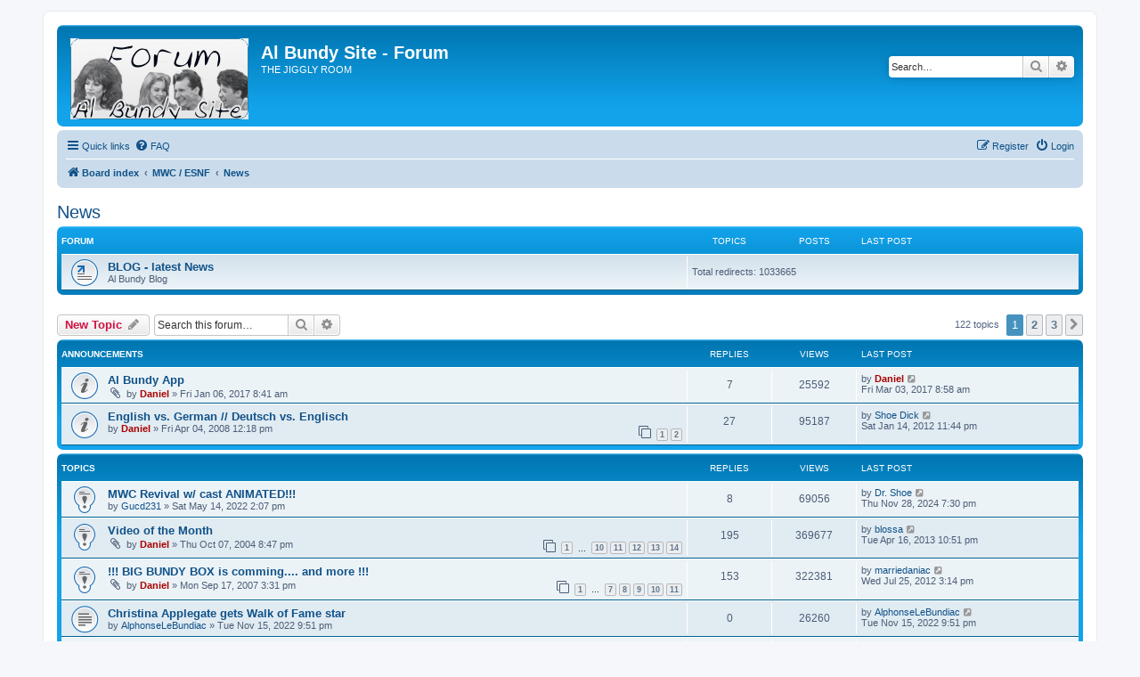

--- FILE ---
content_type: text/html; charset=UTF-8
request_url: https://www.albundy.net/forum/viewforum.php?f=15&sid=8cf9647a65687f24dea719bb51b4b7ce
body_size: 12085
content:
<!DOCTYPE html>
<html dir="ltr" lang="en-gb">
<head>
<meta charset="utf-8" />
<meta http-equiv="X-UA-Compatible" content="IE=edge">
<meta name="viewport" content="width=device-width, initial-scale=1" />

<title>News - Al Bundy Site - Forum</title>

	<link rel="alternate" type="application/atom+xml" title="Feed - Al Bundy Site - Forum" href="/forum/app.php/feed?sid=675827a6b3cd459a472c5dd7d041bffc">		<link rel="alternate" type="application/atom+xml" title="Feed - All forums" href="/forum/app.php/feed/forums?sid=675827a6b3cd459a472c5dd7d041bffc">			<link rel="alternate" type="application/atom+xml" title="Feed - Forum - News" href="/forum/app.php/feed/forum/15?sid=675827a6b3cd459a472c5dd7d041bffc">		
	<link rel="canonical" href="https://www.albundy.net/forum/viewforum.php?f=15">

<!--
	phpBB style name: prosilver
	Based on style:   prosilver (this is the default phpBB3 style)
	Original author:  Tom Beddard ( http://www.subBlue.com/ )
	Modified by:
-->

<link href="./assets/css/font-awesome.min.css?assets_version=18" rel="stylesheet">
<link href="./styles/prosilver/theme/stylesheet.css?assets_version=18" rel="stylesheet">
<link href="./styles/prosilver/theme/en/stylesheet.css?assets_version=18" rel="stylesheet">




<!--[if lte IE 9]>
	<link href="./styles/prosilver/theme/tweaks.css?assets_version=18" rel="stylesheet">
<![endif]-->


<link href="./ext/dmzx/mchat/styles/prosilver/theme/mchat.css?assets_version=18" rel="stylesheet" media="screen">



</head>
<body id="phpbb" class="nojs notouch section-viewforum ltr ">


<div id="wrap" class="wrap">
	<a id="top" class="top-anchor" accesskey="t"></a>
	<div id="page-header">
		<div class="headerbar" role="banner">
					<div class="inner">

			<div id="site-description" class="site-description">
		<a id="logo" class="logo" href="./index.php?sid=675827a6b3cd459a472c5dd7d041bffc" title="Board index">
					<span class="site_logo"></span>
				</a>
				<h1>Al Bundy Site - Forum</h1>
				<p>THE JIGGLY ROOM</p>
				<p class="skiplink"><a href="#start_here">Skip to content</a></p>
			</div>

									<div id="search-box" class="search-box search-header" role="search">
				<form action="./search.php?sid=675827a6b3cd459a472c5dd7d041bffc" method="get" id="search">
				<fieldset>
					<input name="keywords" id="keywords" type="search" maxlength="128" title="Search for keywords" class="inputbox search tiny" size="20" value="" placeholder="Search…" />
					<button class="button button-search" type="submit" title="Search">
						<i class="icon fa-search fa-fw" aria-hidden="true"></i><span class="sr-only">Search</span>
					</button>
					<a href="./search.php?sid=675827a6b3cd459a472c5dd7d041bffc" class="button button-search-end" title="Advanced search">
						<i class="icon fa-cog fa-fw" aria-hidden="true"></i><span class="sr-only">Advanced search</span>
					</a>
					<input type="hidden" name="sid" value="675827a6b3cd459a472c5dd7d041bffc" />

				</fieldset>
				</form>
			</div>
						
			</div>
					</div>
				<div class="navbar" role="navigation">
	<div class="inner">

	<ul id="nav-main" class="nav-main linklist" role="menubar">

		<li id="quick-links" class="quick-links dropdown-container responsive-menu" data-skip-responsive="true">
			<a href="#" class="dropdown-trigger">
				<i class="icon fa-bars fa-fw" aria-hidden="true"></i><span>Quick links</span>
			</a>
			<div class="dropdown">
				<div class="pointer"><div class="pointer-inner"></div></div>
				<ul class="dropdown-contents" role="menu">
					
											<li class="separator"></li>
																									<li>
								<a href="./search.php?search_id=unanswered&amp;sid=675827a6b3cd459a472c5dd7d041bffc" role="menuitem">
									<i class="icon fa-file-o fa-fw icon-gray" aria-hidden="true"></i><span>Unanswered topics</span>
								</a>
							</li>
							<li>
								<a href="./search.php?search_id=active_topics&amp;sid=675827a6b3cd459a472c5dd7d041bffc" role="menuitem">
									<i class="icon fa-file-o fa-fw icon-blue" aria-hidden="true"></i><span>Active topics</span>
								</a>
							</li>
							<li class="separator"></li>
							<li>
								<a href="./search.php?sid=675827a6b3cd459a472c5dd7d041bffc" role="menuitem">
									<i class="icon fa-search fa-fw" aria-hidden="true"></i><span>Search</span>
								</a>
							</li>
					
										<li class="separator"></li>

									</ul>
			</div>
		</li>

				<li data-skip-responsive="true">
			<a href="/forum/app.php/help/faq?sid=675827a6b3cd459a472c5dd7d041bffc" rel="help" title="Frequently Asked Questions" role="menuitem">
				<i class="icon fa-question-circle fa-fw" aria-hidden="true"></i><span>FAQ</span>
			</a>
		</li>
						
			<li class="rightside"  data-skip-responsive="true">
			<a href="./ucp.php?mode=login&amp;redirect=viewforum.php%3Ff%3D15&amp;sid=675827a6b3cd459a472c5dd7d041bffc" title="Login" accesskey="x" role="menuitem">
				<i class="icon fa-power-off fa-fw" aria-hidden="true"></i><span>Login</span>
			</a>
		</li>
					<li class="rightside" data-skip-responsive="true">
				<a href="./ucp.php?mode=register&amp;sid=675827a6b3cd459a472c5dd7d041bffc" role="menuitem">
					<i class="icon fa-pencil-square-o  fa-fw" aria-hidden="true"></i><span>Register</span>
				</a>
			</li>
						</ul>

	<ul id="nav-breadcrumbs" class="nav-breadcrumbs linklist navlinks" role="menubar">
				
		
		<li class="breadcrumbs" itemscope itemtype="https://schema.org/BreadcrumbList">

			
							<span class="crumb" itemtype="https://schema.org/ListItem" itemprop="itemListElement" itemscope><a itemprop="item" href="./index.php?sid=675827a6b3cd459a472c5dd7d041bffc" accesskey="h" data-navbar-reference="index"><i class="icon fa-home fa-fw"></i><span itemprop="name">Board index</span></a><meta itemprop="position" content="1" /></span>

											
								<span class="crumb" itemtype="https://schema.org/ListItem" itemprop="itemListElement" itemscope data-forum-id="30"><a itemprop="item" href="./viewforum.php?f=30&amp;sid=675827a6b3cd459a472c5dd7d041bffc"><span itemprop="name">MWC / ESNF</span></a><meta itemprop="position" content="2" /></span>
															
								<span class="crumb" itemtype="https://schema.org/ListItem" itemprop="itemListElement" itemscope data-forum-id="15"><a itemprop="item" href="./viewforum.php?f=15&amp;sid=675827a6b3cd459a472c5dd7d041bffc"><span itemprop="name">News</span></a><meta itemprop="position" content="3" /></span>
							
					</li>

		
					<li class="rightside responsive-search">
				<a href="./search.php?sid=675827a6b3cd459a472c5dd7d041bffc" title="View the advanced search options" role="menuitem">
					<i class="icon fa-search fa-fw" aria-hidden="true"></i><span class="sr-only">Search</span>
				</a>
			</li>
			</ul>

	</div>
</div>
	</div>

	
	<a id="start_here" class="anchor"></a>
	<div id="page-body" class="page-body" role="main">
		
		<h2 class="forum-title"><a href="./viewforum.php?f=15&amp;sid=675827a6b3cd459a472c5dd7d041bffc">News</a></h2>
<div>
	<!-- NOTE: remove the style="display: none" when you want to have the forum description on the forum body -->
	<div style="display: none !important;">News<br /></div>	</div>


	
	
				<div class="forabg">
			<div class="inner">
			<ul class="topiclist">
				<li class="header">
										<dl class="row-item">
						<dt><div class="list-inner">Forum</div></dt>
						<dd class="topics">Topics</dd>
						<dd class="posts">Posts</dd>
						<dd class="lastpost"><span>Last post</span></dd>
					</dl>
									</li>
			</ul>
			<ul class="topiclist forums">
		
					<li class="row">
						<dl class="row-item forum_link">
				<dt title="Forum link">
										<div class="list-inner">
																		<a href="./viewforum.php?f=28&amp;sid=675827a6b3cd459a472c5dd7d041bffc" class="forumtitle">BLOG - latest News</a>
						<br />Al Bundy Blog												
												<div class="responsive-show" style="display: none;">
															Total redirects: <strong>1033665</strong>
													</div>
											</div>
				</dt>
									<dd class="redirect"><span>Total redirects: 1033665</span></dd>
							</dl>
					</li>
			
				</ul>

			</div>
		</div>
		

	<div class="action-bar bar-top">

				
		<a href="./posting.php?mode=post&amp;f=15&amp;sid=675827a6b3cd459a472c5dd7d041bffc" class="button" title="Post a new topic">
							<span>New Topic</span> <i class="icon fa-pencil fa-fw" aria-hidden="true"></i>
					</a>
				
			<div class="search-box" role="search">
			<form method="get" id="forum-search" action="./search.php?sid=675827a6b3cd459a472c5dd7d041bffc">
			<fieldset>
				<input class="inputbox search tiny" type="search" name="keywords" id="search_keywords" size="20" placeholder="Search this forum…" />
				<button class="button button-search" type="submit" title="Search">
					<i class="icon fa-search fa-fw" aria-hidden="true"></i><span class="sr-only">Search</span>
				</button>
				<a href="./search.php?fid%5B%5D=15&amp;sid=675827a6b3cd459a472c5dd7d041bffc" class="button button-search-end" title="Advanced search">
					<i class="icon fa-cog fa-fw" aria-hidden="true"></i><span class="sr-only">Advanced search</span>
				</a>
				<input type="hidden" name="fid[0]" value="15" />
<input type="hidden" name="sid" value="675827a6b3cd459a472c5dd7d041bffc" />

			</fieldset>
			</form>
		</div>
	
	<div class="pagination">
				122 topics
					<ul>
		<li class="active"><span>1</span></li>
				<li><a class="button" href="./viewforum.php?f=15&amp;sid=675827a6b3cd459a472c5dd7d041bffc&amp;start=50" role="button">2</a></li>
				<li><a class="button" href="./viewforum.php?f=15&amp;sid=675827a6b3cd459a472c5dd7d041bffc&amp;start=100" role="button">3</a></li>
				<li class="arrow next"><a class="button button-icon-only" href="./viewforum.php?f=15&amp;sid=675827a6b3cd459a472c5dd7d041bffc&amp;start=50" rel="next" role="button"><i class="icon fa-chevron-right fa-fw" aria-hidden="true"></i><span class="sr-only">Next</span></a></li>
	</ul>
			</div>

	</div>




	
			<div class="forumbg announcement">
		<div class="inner">
		<ul class="topiclist">
			<li class="header">
				<dl class="row-item">
					<dt><div class="list-inner">Announcements</div></dt>
					<dd class="posts">Replies</dd>
					<dd class="views">Views</dd>
					<dd class="lastpost"><span>Last post</span></dd>
				</dl>
			</li>
		</ul>
		<ul class="topiclist topics">
	
				<li class="row bg1 announce">
						<dl class="row-item announce_read">
				<dt title="No unread posts">
										<div class="list-inner">
																		<a href="./viewtopic.php?t=8624&amp;sid=675827a6b3cd459a472c5dd7d041bffc" class="topictitle">Al Bundy App</a>																								<br />
						
												<div class="responsive-show" style="display: none;">
							Last post by <a href="./memberlist.php?mode=viewprofile&amp;u=2&amp;sid=675827a6b3cd459a472c5dd7d041bffc" style="color: #AA0000;" class="username-coloured">Daniel</a> &laquo; <a href="./viewtopic.php?p=27647&amp;sid=675827a6b3cd459a472c5dd7d041bffc#p27647" title="Go to last post"><time datetime="2017-03-03T07:58:54+00:00">Fri Mar 03, 2017 8:58 am</time></a>
													</div>
														<span class="responsive-show left-box" style="display: none;">Replies: <strong>7</strong></span>
													
						<div class="topic-poster responsive-hide left-box">
														<i class="icon fa-paperclip fa-fw" aria-hidden="true"></i>														by <a href="./memberlist.php?mode=viewprofile&amp;u=2&amp;sid=675827a6b3cd459a472c5dd7d041bffc" style="color: #AA0000;" class="username-coloured">Daniel</a> &raquo; <time datetime="2017-01-06T07:41:51+00:00">Fri Jan 06, 2017 8:41 am</time>
																				</div>

						
											</div>
				</dt>
				<dd class="posts">7 <dfn>Replies</dfn></dd>
				<dd class="views">25592 <dfn>Views</dfn></dd>
				<dd class="lastpost">
					<span><dfn>Last post </dfn>by <a href="./memberlist.php?mode=viewprofile&amp;u=2&amp;sid=675827a6b3cd459a472c5dd7d041bffc" style="color: #AA0000;" class="username-coloured">Daniel</a>													<a href="./viewtopic.php?p=27647&amp;sid=675827a6b3cd459a472c5dd7d041bffc#p27647" title="Go to last post">
								<i class="icon fa-external-link-square fa-fw icon-lightgray icon-md" aria-hidden="true"></i><span class="sr-only"></span>
							</a>
												<br /><time datetime="2017-03-03T07:58:54+00:00">Fri Mar 03, 2017 8:58 am</time>
					</span>
				</dd>
			</dl>
					</li>
		
	

	
	
				<li class="row bg2 announce">
						<dl class="row-item announce_read">
				<dt title="No unread posts">
										<div class="list-inner">
																		<a href="./viewtopic.php?t=1171&amp;sid=675827a6b3cd459a472c5dd7d041bffc" class="topictitle">English vs. German  // Deutsch vs. Englisch</a>																								<br />
						
												<div class="responsive-show" style="display: none;">
							Last post by <a href="./memberlist.php?mode=viewprofile&amp;u=1012&amp;sid=675827a6b3cd459a472c5dd7d041bffc" class="username">Shoe Dick</a> &laquo; <a href="./viewtopic.php?p=17903&amp;sid=675827a6b3cd459a472c5dd7d041bffc#p17903" title="Go to last post"><time datetime="2012-01-14T22:44:49+00:00">Sat Jan 14, 2012 11:44 pm</time></a>
													</div>
														<span class="responsive-show left-box" style="display: none;">Replies: <strong>27</strong></span>
													
						<div class="topic-poster responsive-hide left-box">
																												by <a href="./memberlist.php?mode=viewprofile&amp;u=2&amp;sid=675827a6b3cd459a472c5dd7d041bffc" style="color: #AA0000;" class="username-coloured">Daniel</a> &raquo; <time datetime="2008-04-04T11:18:24+00:00">Fri Apr 04, 2008 12:18 pm</time>
																				</div>

												<div class="pagination">
							<span><i class="icon fa-clone fa-fw" aria-hidden="true"></i></span>
							<ul>
															<li><a class="button" href="./viewtopic.php?t=1171&amp;sid=675827a6b3cd459a472c5dd7d041bffc">1</a></li>
																							<li><a class="button" href="./viewtopic.php?t=1171&amp;sid=675827a6b3cd459a472c5dd7d041bffc&amp;start=15">2</a></li>
																																													</ul>
						</div>
						
											</div>
				</dt>
				<dd class="posts">27 <dfn>Replies</dfn></dd>
				<dd class="views">95187 <dfn>Views</dfn></dd>
				<dd class="lastpost">
					<span><dfn>Last post </dfn>by <a href="./memberlist.php?mode=viewprofile&amp;u=1012&amp;sid=675827a6b3cd459a472c5dd7d041bffc" class="username">Shoe Dick</a>													<a href="./viewtopic.php?p=17903&amp;sid=675827a6b3cd459a472c5dd7d041bffc#p17903" title="Go to last post">
								<i class="icon fa-external-link-square fa-fw icon-lightgray icon-md" aria-hidden="true"></i><span class="sr-only"></span>
							</a>
												<br /><time datetime="2012-01-14T22:44:49+00:00">Sat Jan 14, 2012 11:44 pm</time>
					</span>
				</dd>
			</dl>
					</li>
		
	

			</ul>
		</div>
	</div>
	
			<div class="forumbg">
		<div class="inner">
		<ul class="topiclist">
			<li class="header">
				<dl class="row-item">
					<dt><div class="list-inner">Topics</div></dt>
					<dd class="posts">Replies</dd>
					<dd class="views">Views</dd>
					<dd class="lastpost"><span>Last post</span></dd>
				</dl>
			</li>
		</ul>
		<ul class="topiclist topics">
	
				<li class="row bg1 sticky">
						<dl class="row-item sticky_read">
				<dt title="No unread posts">
										<div class="list-inner">
																		<a href="./viewtopic.php?t=9568&amp;sid=675827a6b3cd459a472c5dd7d041bffc" class="topictitle">MWC Revival w/ cast ANIMATED!!!</a>																								<br />
						
												<div class="responsive-show" style="display: none;">
							Last post by <a href="./memberlist.php?mode=viewprofile&amp;u=500&amp;sid=675827a6b3cd459a472c5dd7d041bffc" class="username">Dr. Shoe</a> &laquo; <a href="./viewtopic.php?p=31339&amp;sid=675827a6b3cd459a472c5dd7d041bffc#p31339" title="Go to last post"><time datetime="2024-11-28T18:30:39+00:00">Thu Nov 28, 2024 7:30 pm</time></a>
													</div>
														<span class="responsive-show left-box" style="display: none;">Replies: <strong>8</strong></span>
													
						<div class="topic-poster responsive-hide left-box">
																												by <a href="./memberlist.php?mode=viewprofile&amp;u=5187&amp;sid=675827a6b3cd459a472c5dd7d041bffc" class="username">Gucd231</a> &raquo; <time datetime="2022-05-14T13:07:30+00:00">Sat May 14, 2022 2:07 pm</time>
																				</div>

						
											</div>
				</dt>
				<dd class="posts">8 <dfn>Replies</dfn></dd>
				<dd class="views">69056 <dfn>Views</dfn></dd>
				<dd class="lastpost">
					<span><dfn>Last post </dfn>by <a href="./memberlist.php?mode=viewprofile&amp;u=500&amp;sid=675827a6b3cd459a472c5dd7d041bffc" class="username">Dr. Shoe</a>													<a href="./viewtopic.php?p=31339&amp;sid=675827a6b3cd459a472c5dd7d041bffc#p31339" title="Go to last post">
								<i class="icon fa-external-link-square fa-fw icon-lightgray icon-md" aria-hidden="true"></i><span class="sr-only"></span>
							</a>
												<br /><time datetime="2024-11-28T18:30:39+00:00">Thu Nov 28, 2024 7:30 pm</time>
					</span>
				</dd>
			</dl>
					</li>
		
	

	
	
				<li class="row bg2 sticky">
						<dl class="row-item sticky_read">
				<dt title="No unread posts">
										<div class="list-inner">
																		<a href="./viewtopic.php?t=199&amp;sid=675827a6b3cd459a472c5dd7d041bffc" class="topictitle">Video of the Month</a>																								<br />
						
												<div class="responsive-show" style="display: none;">
							Last post by <a href="./memberlist.php?mode=viewprofile&amp;u=5128&amp;sid=675827a6b3cd459a472c5dd7d041bffc" class="username">blossa</a> &laquo; <a href="./viewtopic.php?p=20358&amp;sid=675827a6b3cd459a472c5dd7d041bffc#p20358" title="Go to last post"><time datetime="2013-04-16T21:51:53+00:00">Tue Apr 16, 2013 10:51 pm</time></a>
													</div>
														<span class="responsive-show left-box" style="display: none;">Replies: <strong>195</strong></span>
													
						<div class="topic-poster responsive-hide left-box">
														<i class="icon fa-paperclip fa-fw" aria-hidden="true"></i>														by <a href="./memberlist.php?mode=viewprofile&amp;u=2&amp;sid=675827a6b3cd459a472c5dd7d041bffc" style="color: #AA0000;" class="username-coloured">Daniel</a> &raquo; <time datetime="2004-10-07T19:47:24+00:00">Thu Oct 07, 2004 8:47 pm</time>
																				</div>

												<div class="pagination">
							<span><i class="icon fa-clone fa-fw" aria-hidden="true"></i></span>
							<ul>
															<li><a class="button" href="./viewtopic.php?t=199&amp;sid=675827a6b3cd459a472c5dd7d041bffc">1</a></li>
																							<li class="ellipsis"><span>…</span></li>
																							<li><a class="button" href="./viewtopic.php?t=199&amp;sid=675827a6b3cd459a472c5dd7d041bffc&amp;start=135">10</a></li>
																							<li><a class="button" href="./viewtopic.php?t=199&amp;sid=675827a6b3cd459a472c5dd7d041bffc&amp;start=150">11</a></li>
																							<li><a class="button" href="./viewtopic.php?t=199&amp;sid=675827a6b3cd459a472c5dd7d041bffc&amp;start=165">12</a></li>
																							<li><a class="button" href="./viewtopic.php?t=199&amp;sid=675827a6b3cd459a472c5dd7d041bffc&amp;start=180">13</a></li>
																							<li><a class="button" href="./viewtopic.php?t=199&amp;sid=675827a6b3cd459a472c5dd7d041bffc&amp;start=195">14</a></li>
																																													</ul>
						</div>
						
											</div>
				</dt>
				<dd class="posts">195 <dfn>Replies</dfn></dd>
				<dd class="views">369677 <dfn>Views</dfn></dd>
				<dd class="lastpost">
					<span><dfn>Last post </dfn>by <a href="./memberlist.php?mode=viewprofile&amp;u=5128&amp;sid=675827a6b3cd459a472c5dd7d041bffc" class="username">blossa</a>													<a href="./viewtopic.php?p=20358&amp;sid=675827a6b3cd459a472c5dd7d041bffc#p20358" title="Go to last post">
								<i class="icon fa-external-link-square fa-fw icon-lightgray icon-md" aria-hidden="true"></i><span class="sr-only"></span>
							</a>
												<br /><time datetime="2013-04-16T21:51:53+00:00">Tue Apr 16, 2013 10:51 pm</time>
					</span>
				</dd>
			</dl>
					</li>
		
	

	
	
				<li class="row bg1 sticky">
						<dl class="row-item sticky_read">
				<dt title="No unread posts">
										<div class="list-inner">
																		<a href="./viewtopic.php?t=929&amp;sid=675827a6b3cd459a472c5dd7d041bffc" class="topictitle">!!! BIG BUNDY BOX is comming.... and more !!!</a>																								<br />
						
												<div class="responsive-show" style="display: none;">
							Last post by <a href="./memberlist.php?mode=viewprofile&amp;u=4719&amp;sid=675827a6b3cd459a472c5dd7d041bffc" class="username">marriedaniac</a> &laquo; <a href="./viewtopic.php?p=19034&amp;sid=675827a6b3cd459a472c5dd7d041bffc#p19034" title="Go to last post"><time datetime="2012-07-25T14:14:01+00:00">Wed Jul 25, 2012 3:14 pm</time></a>
													</div>
														<span class="responsive-show left-box" style="display: none;">Replies: <strong>153</strong></span>
													
						<div class="topic-poster responsive-hide left-box">
														<i class="icon fa-paperclip fa-fw" aria-hidden="true"></i>														by <a href="./memberlist.php?mode=viewprofile&amp;u=2&amp;sid=675827a6b3cd459a472c5dd7d041bffc" style="color: #AA0000;" class="username-coloured">Daniel</a> &raquo; <time datetime="2007-09-17T14:31:05+00:00">Mon Sep 17, 2007 3:31 pm</time>
																				</div>

												<div class="pagination">
							<span><i class="icon fa-clone fa-fw" aria-hidden="true"></i></span>
							<ul>
															<li><a class="button" href="./viewtopic.php?t=929&amp;sid=675827a6b3cd459a472c5dd7d041bffc">1</a></li>
																							<li class="ellipsis"><span>…</span></li>
																							<li><a class="button" href="./viewtopic.php?t=929&amp;sid=675827a6b3cd459a472c5dd7d041bffc&amp;start=90">7</a></li>
																							<li><a class="button" href="./viewtopic.php?t=929&amp;sid=675827a6b3cd459a472c5dd7d041bffc&amp;start=105">8</a></li>
																							<li><a class="button" href="./viewtopic.php?t=929&amp;sid=675827a6b3cd459a472c5dd7d041bffc&amp;start=120">9</a></li>
																							<li><a class="button" href="./viewtopic.php?t=929&amp;sid=675827a6b3cd459a472c5dd7d041bffc&amp;start=135">10</a></li>
																							<li><a class="button" href="./viewtopic.php?t=929&amp;sid=675827a6b3cd459a472c5dd7d041bffc&amp;start=150">11</a></li>
																																													</ul>
						</div>
						
											</div>
				</dt>
				<dd class="posts">153 <dfn>Replies</dfn></dd>
				<dd class="views">322381 <dfn>Views</dfn></dd>
				<dd class="lastpost">
					<span><dfn>Last post </dfn>by <a href="./memberlist.php?mode=viewprofile&amp;u=4719&amp;sid=675827a6b3cd459a472c5dd7d041bffc" class="username">marriedaniac</a>													<a href="./viewtopic.php?p=19034&amp;sid=675827a6b3cd459a472c5dd7d041bffc#p19034" title="Go to last post">
								<i class="icon fa-external-link-square fa-fw icon-lightgray icon-md" aria-hidden="true"></i><span class="sr-only"></span>
							</a>
												<br /><time datetime="2012-07-25T14:14:01+00:00">Wed Jul 25, 2012 3:14 pm</time>
					</span>
				</dd>
			</dl>
					</li>
		
	

	
	
				<li class="row bg2">
						<dl class="row-item topic_read">
				<dt title="No unread posts">
										<div class="list-inner">
																		<a href="./viewtopic.php?t=9572&amp;sid=675827a6b3cd459a472c5dd7d041bffc" class="topictitle">Christina Applegate gets Walk of Fame star</a>																								<br />
						
												<div class="responsive-show" style="display: none;">
							Last post by <a href="./memberlist.php?mode=viewprofile&amp;u=4999&amp;sid=675827a6b3cd459a472c5dd7d041bffc" class="username">AlphonseLeBundiac</a> &laquo; <a href="./viewtopic.php?p=29621&amp;sid=675827a6b3cd459a472c5dd7d041bffc#p29621" title="Go to last post"><time datetime="2022-11-15T20:51:03+00:00">Tue Nov 15, 2022 9:51 pm</time></a>
													</div>
													
						<div class="topic-poster responsive-hide left-box">
																												by <a href="./memberlist.php?mode=viewprofile&amp;u=4999&amp;sid=675827a6b3cd459a472c5dd7d041bffc" class="username">AlphonseLeBundiac</a> &raquo; <time datetime="2022-11-15T20:51:03+00:00">Tue Nov 15, 2022 9:51 pm</time>
																				</div>

						
											</div>
				</dt>
				<dd class="posts">0 <dfn>Replies</dfn></dd>
				<dd class="views">26260 <dfn>Views</dfn></dd>
				<dd class="lastpost">
					<span><dfn>Last post </dfn>by <a href="./memberlist.php?mode=viewprofile&amp;u=4999&amp;sid=675827a6b3cd459a472c5dd7d041bffc" class="username">AlphonseLeBundiac</a>													<a href="./viewtopic.php?p=29621&amp;sid=675827a6b3cd459a472c5dd7d041bffc#p29621" title="Go to last post">
								<i class="icon fa-external-link-square fa-fw icon-lightgray icon-md" aria-hidden="true"></i><span class="sr-only"></span>
							</a>
												<br /><time datetime="2022-11-15T20:51:03+00:00">Tue Nov 15, 2022 9:51 pm</time>
					</span>
				</dd>
			</dl>
					</li>
		
	

	
	
				<li class="row bg1">
						<dl class="row-item topic_read">
				<dt title="No unread posts">
										<div class="list-inner">
																		<a href="./viewtopic.php?t=9569&amp;sid=675827a6b3cd459a472c5dd7d041bffc" class="topictitle">Actual view of the Bundy House</a>																								<br />
						
												<div class="responsive-show" style="display: none;">
							Last post by <a href="./memberlist.php?mode=viewprofile&amp;u=2&amp;sid=675827a6b3cd459a472c5dd7d041bffc" style="color: #AA0000;" class="username-coloured">Daniel</a> &laquo; <a href="./viewtopic.php?p=29613&amp;sid=675827a6b3cd459a472c5dd7d041bffc#p29613" title="Go to last post"><time datetime="2022-06-19T18:01:42+00:00">Sun Jun 19, 2022 7:01 pm</time></a>
													</div>
														<span class="responsive-show left-box" style="display: none;">Replies: <strong>1</strong></span>
													
						<div class="topic-poster responsive-hide left-box">
														<i class="icon fa-paperclip fa-fw" aria-hidden="true"></i>														by <a href="./memberlist.php?mode=viewprofile&amp;u=5182&amp;sid=675827a6b3cd459a472c5dd7d041bffc" class="username">Officer Dan</a> &raquo; <time datetime="2022-05-22T14:15:04+00:00">Sun May 22, 2022 3:15 pm</time>
																				</div>

						
											</div>
				</dt>
				<dd class="posts">1 <dfn>Replies</dfn></dd>
				<dd class="views">5245 <dfn>Views</dfn></dd>
				<dd class="lastpost">
					<span><dfn>Last post </dfn>by <a href="./memberlist.php?mode=viewprofile&amp;u=2&amp;sid=675827a6b3cd459a472c5dd7d041bffc" style="color: #AA0000;" class="username-coloured">Daniel</a>													<a href="./viewtopic.php?p=29613&amp;sid=675827a6b3cd459a472c5dd7d041bffc#p29613" title="Go to last post">
								<i class="icon fa-external-link-square fa-fw icon-lightgray icon-md" aria-hidden="true"></i><span class="sr-only"></span>
							</a>
												<br /><time datetime="2022-06-19T18:01:42+00:00">Sun Jun 19, 2022 7:01 pm</time>
					</span>
				</dd>
			</dl>
					</li>
		
	

	
	
				<li class="row bg2">
						<dl class="row-item topic_read">
				<dt title="No unread posts">
										<div class="list-inner">
																		<a href="./viewtopic.php?t=8989&amp;sid=675827a6b3cd459a472c5dd7d041bffc" class="topictitle">Married with Children Podcast</a>																								<br />
						
												<div class="responsive-show" style="display: none;">
							Last post by <a href="./memberlist.php?mode=viewprofile&amp;u=4719&amp;sid=675827a6b3cd459a472c5dd7d041bffc" class="username">marriedaniac</a> &laquo; <a href="./viewtopic.php?p=29600&amp;sid=675827a6b3cd459a472c5dd7d041bffc#p29600" title="Go to last post"><time datetime="2022-05-22T11:25:57+00:00">Sun May 22, 2022 12:25 pm</time></a>
													</div>
														<span class="responsive-show left-box" style="display: none;">Replies: <strong>17</strong></span>
													
						<div class="topic-poster responsive-hide left-box">
																												by <a href="./memberlist.php?mode=viewprofile&amp;u=4719&amp;sid=675827a6b3cd459a472c5dd7d041bffc" class="username">marriedaniac</a> &raquo; <time datetime="2017-07-14T14:20:09+00:00">Fri Jul 14, 2017 3:20 pm</time>
																				</div>

												<div class="pagination">
							<span><i class="icon fa-clone fa-fw" aria-hidden="true"></i></span>
							<ul>
															<li><a class="button" href="./viewtopic.php?t=8989&amp;sid=675827a6b3cd459a472c5dd7d041bffc">1</a></li>
																							<li><a class="button" href="./viewtopic.php?t=8989&amp;sid=675827a6b3cd459a472c5dd7d041bffc&amp;start=15">2</a></li>
																																													</ul>
						</div>
						
											</div>
				</dt>
				<dd class="posts">17 <dfn>Replies</dfn></dd>
				<dd class="views">109535 <dfn>Views</dfn></dd>
				<dd class="lastpost">
					<span><dfn>Last post </dfn>by <a href="./memberlist.php?mode=viewprofile&amp;u=4719&amp;sid=675827a6b3cd459a472c5dd7d041bffc" class="username">marriedaniac</a>													<a href="./viewtopic.php?p=29600&amp;sid=675827a6b3cd459a472c5dd7d041bffc#p29600" title="Go to last post">
								<i class="icon fa-external-link-square fa-fw icon-lightgray icon-md" aria-hidden="true"></i><span class="sr-only"></span>
							</a>
												<br /><time datetime="2022-05-22T11:25:57+00:00">Sun May 22, 2022 12:25 pm</time>
					</span>
				</dd>
			</dl>
					</li>
		
	

	
	
				<li class="row bg1">
						<dl class="row-item topic_read">
				<dt title="No unread posts">
										<div class="list-inner">
																		<a href="./viewtopic.php?t=9559&amp;sid=675827a6b3cd459a472c5dd7d041bffc" class="topictitle">Married with Children Wiki</a>																								<br />
						
												<div class="responsive-show" style="display: none;">
							Last post by <a href="./memberlist.php?mode=viewprofile&amp;u=2&amp;sid=675827a6b3cd459a472c5dd7d041bffc" style="color: #AA0000;" class="username-coloured">Daniel</a> &laquo; <a href="./viewtopic.php?p=29296&amp;sid=675827a6b3cd459a472c5dd7d041bffc#p29296" title="Go to last post"><time datetime="2022-03-18T19:13:49+00:00">Fri Mar 18, 2022 8:13 pm</time></a>
													</div>
														<span class="responsive-show left-box" style="display: none;">Replies: <strong>1</strong></span>
													
						<div class="topic-poster responsive-hide left-box">
																												by <a href="./memberlist.php?mode=viewprofile&amp;u=5182&amp;sid=675827a6b3cd459a472c5dd7d041bffc" class="username">Officer Dan</a> &raquo; <time datetime="2022-01-22T22:33:07+00:00">Sat Jan 22, 2022 11:33 pm</time>
																				</div>

						
											</div>
				</dt>
				<dd class="posts">1 <dfn>Replies</dfn></dd>
				<dd class="views">19184 <dfn>Views</dfn></dd>
				<dd class="lastpost">
					<span><dfn>Last post </dfn>by <a href="./memberlist.php?mode=viewprofile&amp;u=2&amp;sid=675827a6b3cd459a472c5dd7d041bffc" style="color: #AA0000;" class="username-coloured">Daniel</a>													<a href="./viewtopic.php?p=29296&amp;sid=675827a6b3cd459a472c5dd7d041bffc#p29296" title="Go to last post">
								<i class="icon fa-external-link-square fa-fw icon-lightgray icon-md" aria-hidden="true"></i><span class="sr-only"></span>
							</a>
												<br /><time datetime="2022-03-18T19:13:49+00:00">Fri Mar 18, 2022 8:13 pm</time>
					</span>
				</dd>
			</dl>
					</li>
		
	

	
	
				<li class="row bg2">
						<dl class="row-item topic_read">
				<dt title="No unread posts">
										<div class="list-inner">
																		<a href="./viewtopic.php?t=4169&amp;sid=675827a6b3cd459a472c5dd7d041bffc" class="topictitle">Ed gonna be on Davids show this sunday</a>																								<br />
						
												<div class="responsive-show" style="display: none;">
							Last post by <a href="./memberlist.php?mode=viewprofile&amp;u=5182&amp;sid=675827a6b3cd459a472c5dd7d041bffc" class="username">Officer Dan</a> &laquo; <a href="./viewtopic.php?p=29050&amp;sid=675827a6b3cd459a472c5dd7d041bffc#p29050" title="Go to last post"><time datetime="2022-01-10T21:47:51+00:00">Mon Jan 10, 2022 10:47 pm</time></a>
													</div>
														<span class="responsive-show left-box" style="display: none;">Replies: <strong>22</strong></span>
													
						<div class="topic-poster responsive-hide left-box">
														<i class="icon fa-paperclip fa-fw" aria-hidden="true"></i>														by <a href="./memberlist.php?mode=viewprofile&amp;u=428&amp;sid=675827a6b3cd459a472c5dd7d041bffc" class="username">ARMAN</a> &raquo; <time datetime="2014-09-01T22:57:33+00:00">Mon Sep 01, 2014 11:57 pm</time>
																				</div>

												<div class="pagination">
							<span><i class="icon fa-clone fa-fw" aria-hidden="true"></i></span>
							<ul>
															<li><a class="button" href="./viewtopic.php?t=4169&amp;sid=675827a6b3cd459a472c5dd7d041bffc">1</a></li>
																							<li><a class="button" href="./viewtopic.php?t=4169&amp;sid=675827a6b3cd459a472c5dd7d041bffc&amp;start=15">2</a></li>
																																													</ul>
						</div>
						
											</div>
				</dt>
				<dd class="posts">22 <dfn>Replies</dfn></dd>
				<dd class="views">68551 <dfn>Views</dfn></dd>
				<dd class="lastpost">
					<span><dfn>Last post </dfn>by <a href="./memberlist.php?mode=viewprofile&amp;u=5182&amp;sid=675827a6b3cd459a472c5dd7d041bffc" class="username">Officer Dan</a>													<a href="./viewtopic.php?p=29050&amp;sid=675827a6b3cd459a472c5dd7d041bffc#p29050" title="Go to last post">
								<i class="icon fa-external-link-square fa-fw icon-lightgray icon-md" aria-hidden="true"></i><span class="sr-only"></span>
							</a>
												<br /><time datetime="2022-01-10T21:47:51+00:00">Mon Jan 10, 2022 10:47 pm</time>
					</span>
				</dd>
			</dl>
					</li>
		
	

	
	
				<li class="row bg1">
						<dl class="row-item topic_read">
				<dt title="No unread posts">
										<div class="list-inner">
																		<a href="./viewtopic.php?t=9557&amp;sid=675827a6b3cd459a472c5dd7d041bffc" class="topictitle">New MwC Channel on YouTube</a>																								<br />
						
												<div class="responsive-show" style="display: none;">
							Last post by <a href="./memberlist.php?mode=viewprofile&amp;u=5182&amp;sid=675827a6b3cd459a472c5dd7d041bffc" class="username">Officer Dan</a> &laquo; <a href="./viewtopic.php?p=28982&amp;sid=675827a6b3cd459a472c5dd7d041bffc#p28982" title="Go to last post"><time datetime="2022-01-03T16:22:28+00:00">Mon Jan 03, 2022 5:22 pm</time></a>
													</div>
														<span class="responsive-show left-box" style="display: none;">Replies: <strong>2</strong></span>
													
						<div class="topic-poster responsive-hide left-box">
																												by <a href="./memberlist.php?mode=viewprofile&amp;u=5182&amp;sid=675827a6b3cd459a472c5dd7d041bffc" class="username">Officer Dan</a> &raquo; <time datetime="2021-12-28T22:34:45+00:00">Tue Dec 28, 2021 11:34 pm</time>
																				</div>

						
											</div>
				</dt>
				<dd class="posts">2 <dfn>Replies</dfn></dd>
				<dd class="views">20722 <dfn>Views</dfn></dd>
				<dd class="lastpost">
					<span><dfn>Last post </dfn>by <a href="./memberlist.php?mode=viewprofile&amp;u=5182&amp;sid=675827a6b3cd459a472c5dd7d041bffc" class="username">Officer Dan</a>													<a href="./viewtopic.php?p=28982&amp;sid=675827a6b3cd459a472c5dd7d041bffc#p28982" title="Go to last post">
								<i class="icon fa-external-link-square fa-fw icon-lightgray icon-md" aria-hidden="true"></i><span class="sr-only"></span>
							</a>
												<br /><time datetime="2022-01-03T16:22:28+00:00">Mon Jan 03, 2022 5:22 pm</time>
					</span>
				</dd>
			</dl>
					</li>
		
	

	
	
				<li class="row bg2">
						<dl class="row-item topic_read">
				<dt title="No unread posts">
										<div class="list-inner">
																		<a href="./viewtopic.php?t=9503&amp;sid=675827a6b3cd459a472c5dd7d041bffc" class="topictitle">Christina Applegate has multiple sclerosis</a>																								<br />
						
												<div class="responsive-show" style="display: none;">
							Last post by <a href="./memberlist.php?mode=viewprofile&amp;u=1012&amp;sid=675827a6b3cd459a472c5dd7d041bffc" class="username">Shoe Dick</a> &laquo; <a href="./viewtopic.php?p=28957&amp;sid=675827a6b3cd459a472c5dd7d041bffc#p28957" title="Go to last post"><time datetime="2021-12-28T19:09:05+00:00">Tue Dec 28, 2021 8:09 pm</time></a>
													</div>
														<span class="responsive-show left-box" style="display: none;">Replies: <strong>2</strong></span>
													
						<div class="topic-poster responsive-hide left-box">
														<i class="icon fa-paperclip fa-fw" aria-hidden="true"></i>														by <a href="./memberlist.php?mode=viewprofile&amp;u=4999&amp;sid=675827a6b3cd459a472c5dd7d041bffc" class="username">AlphonseLeBundiac</a> &raquo; <time datetime="2021-08-10T19:33:55+00:00">Tue Aug 10, 2021 8:33 pm</time>
																				</div>

						
											</div>
				</dt>
				<dd class="posts">2 <dfn>Replies</dfn></dd>
				<dd class="views">23311 <dfn>Views</dfn></dd>
				<dd class="lastpost">
					<span><dfn>Last post </dfn>by <a href="./memberlist.php?mode=viewprofile&amp;u=1012&amp;sid=675827a6b3cd459a472c5dd7d041bffc" class="username">Shoe Dick</a>													<a href="./viewtopic.php?p=28957&amp;sid=675827a6b3cd459a472c5dd7d041bffc#p28957" title="Go to last post">
								<i class="icon fa-external-link-square fa-fw icon-lightgray icon-md" aria-hidden="true"></i><span class="sr-only"></span>
							</a>
												<br /><time datetime="2021-12-28T19:09:05+00:00">Tue Dec 28, 2021 8:09 pm</time>
					</span>
				</dd>
			</dl>
					</li>
		
	

	
	
				<li class="row bg1">
						<dl class="row-item topic_read">
				<dt title="No unread posts">
										<div class="list-inner">
																		<a href="./viewtopic.php?t=9491&amp;sid=675827a6b3cd459a472c5dd7d041bffc" class="topictitle">Christina Applegate nominated for an Emmy</a>																								<br />
						
												<div class="responsive-show" style="display: none;">
							Last post by <a href="./memberlist.php?mode=viewprofile&amp;u=4719&amp;sid=675827a6b3cd459a472c5dd7d041bffc" class="username">marriedaniac</a> &laquo; <a href="./viewtopic.php?p=28828&amp;sid=675827a6b3cd459a472c5dd7d041bffc#p28828" title="Go to last post"><time datetime="2019-11-12T01:43:05+00:00">Tue Nov 12, 2019 2:43 am</time></a>
													</div>
														<span class="responsive-show left-box" style="display: none;">Replies: <strong>2</strong></span>
													
						<div class="topic-poster responsive-hide left-box">
														<i class="icon fa-paperclip fa-fw" aria-hidden="true"></i>														by <a href="./memberlist.php?mode=viewprofile&amp;u=4719&amp;sid=675827a6b3cd459a472c5dd7d041bffc" class="username">marriedaniac</a> &raquo; <time datetime="2019-07-19T14:50:56+00:00">Fri Jul 19, 2019 3:50 pm</time>
																				</div>

						
											</div>
				</dt>
				<dd class="posts">2 <dfn>Replies</dfn></dd>
				<dd class="views">39036 <dfn>Views</dfn></dd>
				<dd class="lastpost">
					<span><dfn>Last post </dfn>by <a href="./memberlist.php?mode=viewprofile&amp;u=4719&amp;sid=675827a6b3cd459a472c5dd7d041bffc" class="username">marriedaniac</a>													<a href="./viewtopic.php?p=28828&amp;sid=675827a6b3cd459a472c5dd7d041bffc#p28828" title="Go to last post">
								<i class="icon fa-external-link-square fa-fw icon-lightgray icon-md" aria-hidden="true"></i><span class="sr-only"></span>
							</a>
												<br /><time datetime="2019-11-12T01:43:05+00:00">Tue Nov 12, 2019 2:43 am</time>
					</span>
				</dd>
			</dl>
					</li>
		
	

	
	
				<li class="row bg2">
						<dl class="row-item topic_read_hot">
				<dt title="No unread posts">
										<div class="list-inner">
																		<a href="./viewtopic.php?t=3824&amp;sid=675827a6b3cd459a472c5dd7d041bffc" class="topictitle">Married with Children reunion rumours &amp; hints</a>																								<br />
						
												<div class="responsive-show" style="display: none;">
							Last post by <a href="./memberlist.php?mode=viewprofile&amp;u=500&amp;sid=675827a6b3cd459a472c5dd7d041bffc" class="username">Dr. Shoe</a> &laquo; <a href="./viewtopic.php?p=28820&amp;sid=675827a6b3cd459a472c5dd7d041bffc#p28820" title="Go to last post"><time datetime="2019-06-17T03:30:02+00:00">Mon Jun 17, 2019 4:30 am</time></a>
													</div>
														<span class="responsive-show left-box" style="display: none;">Replies: <strong>96</strong></span>
													
						<div class="topic-poster responsive-hide left-box">
																												by <a href="./memberlist.php?mode=viewprofile&amp;u=4719&amp;sid=675827a6b3cd459a472c5dd7d041bffc" class="username">marriedaniac</a> &raquo; <time datetime="2011-12-03T07:24:27+00:00">Sat Dec 03, 2011 8:24 am</time>
																				</div>

												<div class="pagination">
							<span><i class="icon fa-clone fa-fw" aria-hidden="true"></i></span>
							<ul>
															<li><a class="button" href="./viewtopic.php?t=3824&amp;sid=675827a6b3cd459a472c5dd7d041bffc">1</a></li>
																							<li class="ellipsis"><span>…</span></li>
																							<li><a class="button" href="./viewtopic.php?t=3824&amp;sid=675827a6b3cd459a472c5dd7d041bffc&amp;start=30">3</a></li>
																							<li><a class="button" href="./viewtopic.php?t=3824&amp;sid=675827a6b3cd459a472c5dd7d041bffc&amp;start=45">4</a></li>
																							<li><a class="button" href="./viewtopic.php?t=3824&amp;sid=675827a6b3cd459a472c5dd7d041bffc&amp;start=60">5</a></li>
																							<li><a class="button" href="./viewtopic.php?t=3824&amp;sid=675827a6b3cd459a472c5dd7d041bffc&amp;start=75">6</a></li>
																							<li><a class="button" href="./viewtopic.php?t=3824&amp;sid=675827a6b3cd459a472c5dd7d041bffc&amp;start=90">7</a></li>
																																													</ul>
						</div>
						
											</div>
				</dt>
				<dd class="posts">96 <dfn>Replies</dfn></dd>
				<dd class="views">276935 <dfn>Views</dfn></dd>
				<dd class="lastpost">
					<span><dfn>Last post </dfn>by <a href="./memberlist.php?mode=viewprofile&amp;u=500&amp;sid=675827a6b3cd459a472c5dd7d041bffc" class="username">Dr. Shoe</a>													<a href="./viewtopic.php?p=28820&amp;sid=675827a6b3cd459a472c5dd7d041bffc#p28820" title="Go to last post">
								<i class="icon fa-external-link-square fa-fw icon-lightgray icon-md" aria-hidden="true"></i><span class="sr-only"></span>
							</a>
												<br /><time datetime="2019-06-17T03:30:02+00:00">Mon Jun 17, 2019 4:30 am</time>
					</span>
				</dd>
			</dl>
					</li>
		
	

	
	
				<li class="row bg1">
						<dl class="row-item topic_read">
				<dt title="No unread posts">
										<div class="list-inner">
																		<a href="./viewtopic.php?t=9471&amp;sid=675827a6b3cd459a472c5dd7d041bffc" class="topictitle">Ed O'Neill - new project</a>																								<br />
						
												<div class="responsive-show" style="display: none;">
							Last post by <a href="./memberlist.php?mode=viewprofile&amp;u=4719&amp;sid=675827a6b3cd459a472c5dd7d041bffc" class="username">marriedaniac</a> &laquo; <a href="./viewtopic.php?p=28809&amp;sid=675827a6b3cd459a472c5dd7d041bffc#p28809" title="Go to last post"><time datetime="2019-06-15T17:11:03+00:00">Sat Jun 15, 2019 6:11 pm</time></a>
													</div>
														<span class="responsive-show left-box" style="display: none;">Replies: <strong>4</strong></span>
													
						<div class="topic-poster responsive-hide left-box">
																												by <a href="./memberlist.php?mode=viewprofile&amp;u=4999&amp;sid=675827a6b3cd459a472c5dd7d041bffc" class="username">AlphonseLeBundiac</a> &raquo; <time datetime="2018-07-14T11:54:12+00:00">Sat Jul 14, 2018 12:54 pm</time>
																				</div>

						
											</div>
				</dt>
				<dd class="posts">4 <dfn>Replies</dfn></dd>
				<dd class="views">39970 <dfn>Views</dfn></dd>
				<dd class="lastpost">
					<span><dfn>Last post </dfn>by <a href="./memberlist.php?mode=viewprofile&amp;u=4719&amp;sid=675827a6b3cd459a472c5dd7d041bffc" class="username">marriedaniac</a>													<a href="./viewtopic.php?p=28809&amp;sid=675827a6b3cd459a472c5dd7d041bffc#p28809" title="Go to last post">
								<i class="icon fa-external-link-square fa-fw icon-lightgray icon-md" aria-hidden="true"></i><span class="sr-only"></span>
							</a>
												<br /><time datetime="2019-06-15T17:11:03+00:00">Sat Jun 15, 2019 6:11 pm</time>
					</span>
				</dd>
			</dl>
					</li>
		
	

	
	
				<li class="row bg2">
						<dl class="row-item topic_read">
				<dt title="No unread posts">
										<div class="list-inner">
																		<a href="./viewtopic.php?t=9452&amp;sid=675827a6b3cd459a472c5dd7d041bffc" class="topictitle">Als Dodge found in a garage?</a>																								<br />
						
												<div class="responsive-show" style="display: none;">
							Last post by <a href="./memberlist.php?mode=viewprofile&amp;u=5110&amp;sid=675827a6b3cd459a472c5dd7d041bffc" class="username">Spare Tire Dixon</a> &laquo; <a href="./viewtopic.php?p=28712&amp;sid=675827a6b3cd459a472c5dd7d041bffc#p28712" title="Go to last post"><time datetime="2018-03-27T17:11:49+00:00">Tue Mar 27, 2018 6:11 pm</time></a>
													</div>
														<span class="responsive-show left-box" style="display: none;">Replies: <strong>2</strong></span>
													
						<div class="topic-poster responsive-hide left-box">
																												by <a href="./memberlist.php?mode=viewprofile&amp;u=5110&amp;sid=675827a6b3cd459a472c5dd7d041bffc" class="username">Spare Tire Dixon</a> &raquo; <time datetime="2018-02-26T12:26:41+00:00">Mon Feb 26, 2018 1:26 pm</time>
																				</div>

						
											</div>
				</dt>
				<dd class="posts">2 <dfn>Replies</dfn></dd>
				<dd class="views">38893 <dfn>Views</dfn></dd>
				<dd class="lastpost">
					<span><dfn>Last post </dfn>by <a href="./memberlist.php?mode=viewprofile&amp;u=5110&amp;sid=675827a6b3cd459a472c5dd7d041bffc" class="username">Spare Tire Dixon</a>													<a href="./viewtopic.php?p=28712&amp;sid=675827a6b3cd459a472c5dd7d041bffc#p28712" title="Go to last post">
								<i class="icon fa-external-link-square fa-fw icon-lightgray icon-md" aria-hidden="true"></i><span class="sr-only"></span>
							</a>
												<br /><time datetime="2018-03-27T17:11:49+00:00">Tue Mar 27, 2018 6:11 pm</time>
					</span>
				</dd>
			</dl>
					</li>
		
	

	
	
				<li class="row bg1">
						<dl class="row-item topic_read">
				<dt title="No unread posts">
										<div class="list-inner">
																		<a href="./viewtopic.php?t=9008&amp;sid=675827a6b3cd459a472c5dd7d041bffc" class="topictitle">R.I.P. June Foray</a>																								<br />
						
												<div class="responsive-show" style="display: none;">
							Last post by <a href="./memberlist.php?mode=viewprofile&amp;u=500&amp;sid=675827a6b3cd459a472c5dd7d041bffc" class="username">Dr. Shoe</a> &laquo; <a href="./viewtopic.php?p=28183&amp;sid=675827a6b3cd459a472c5dd7d041bffc#p28183" title="Go to last post"><time datetime="2017-09-01T01:06:56+00:00">Fri Sep 01, 2017 2:06 am</time></a>
													</div>
														<span class="responsive-show left-box" style="display: none;">Replies: <strong>3</strong></span>
													
						<div class="topic-poster responsive-hide left-box">
																												by <a href="./memberlist.php?mode=viewprofile&amp;u=5110&amp;sid=675827a6b3cd459a472c5dd7d041bffc" class="username">Spare Tire Dixon</a> &raquo; <time datetime="2017-07-27T11:29:01+00:00">Thu Jul 27, 2017 12:29 pm</time>
																				</div>

						
											</div>
				</dt>
				<dd class="posts">3 <dfn>Replies</dfn></dd>
				<dd class="views">40976 <dfn>Views</dfn></dd>
				<dd class="lastpost">
					<span><dfn>Last post </dfn>by <a href="./memberlist.php?mode=viewprofile&amp;u=500&amp;sid=675827a6b3cd459a472c5dd7d041bffc" class="username">Dr. Shoe</a>													<a href="./viewtopic.php?p=28183&amp;sid=675827a6b3cd459a472c5dd7d041bffc#p28183" title="Go to last post">
								<i class="icon fa-external-link-square fa-fw icon-lightgray icon-md" aria-hidden="true"></i><span class="sr-only"></span>
							</a>
												<br /><time datetime="2017-09-01T01:06:56+00:00">Fri Sep 01, 2017 2:06 am</time>
					</span>
				</dd>
			</dl>
					</li>
		
	

	
	
				<li class="row bg2">
						<dl class="row-item topic_read">
				<dt title="No unread posts">
										<div class="list-inner">
																		<a href="./viewtopic.php?t=8727&amp;sid=675827a6b3cd459a472c5dd7d041bffc" class="topictitle">Katey Sagal's memoir - &quot;GRACE NOTES&quot;</a>																								<br />
						
												<div class="responsive-show" style="display: none;">
							Last post by <a href="./memberlist.php?mode=viewprofile&amp;u=500&amp;sid=675827a6b3cd459a472c5dd7d041bffc" class="username">Dr. Shoe</a> &laquo; <a href="./viewtopic.php?p=28020&amp;sid=675827a6b3cd459a472c5dd7d041bffc#p28020" title="Go to last post"><time datetime="2017-07-03T05:03:44+00:00">Mon Jul 03, 2017 6:03 am</time></a>
													</div>
														<span class="responsive-show left-box" style="display: none;">Replies: <strong>9</strong></span>
													
						<div class="topic-poster responsive-hide left-box">
																												by <a href="./memberlist.php?mode=viewprofile&amp;u=4719&amp;sid=675827a6b3cd459a472c5dd7d041bffc" class="username">marriedaniac</a> &raquo; <time datetime="2017-03-23T11:51:21+00:00">Thu Mar 23, 2017 12:51 pm</time>
																				</div>

						
											</div>
				</dt>
				<dd class="posts">9 <dfn>Replies</dfn></dd>
				<dd class="views">51937 <dfn>Views</dfn></dd>
				<dd class="lastpost">
					<span><dfn>Last post </dfn>by <a href="./memberlist.php?mode=viewprofile&amp;u=500&amp;sid=675827a6b3cd459a472c5dd7d041bffc" class="username">Dr. Shoe</a>													<a href="./viewtopic.php?p=28020&amp;sid=675827a6b3cd459a472c5dd7d041bffc#p28020" title="Go to last post">
								<i class="icon fa-external-link-square fa-fw icon-lightgray icon-md" aria-hidden="true"></i><span class="sr-only"></span>
							</a>
												<br /><time datetime="2017-07-03T05:03:44+00:00">Mon Jul 03, 2017 6:03 am</time>
					</span>
				</dd>
			</dl>
					</li>
		
	

	
	
				<li class="row bg1">
						<dl class="row-item topic_read">
				<dt title="No unread posts">
										<div class="list-inner">
																		<a href="./viewtopic.php?t=8766&amp;sid=675827a6b3cd459a472c5dd7d041bffc" class="topictitle">Katey Sagal: MWC was mysogynistic</a>																								<br />
						
												<div class="responsive-show" style="display: none;">
							Last post by <a href="./memberlist.php?mode=viewprofile&amp;u=1012&amp;sid=675827a6b3cd459a472c5dd7d041bffc" class="username">Shoe Dick</a> &laquo; <a href="./viewtopic.php?p=27904&amp;sid=675827a6b3cd459a472c5dd7d041bffc#p27904" title="Go to last post"><time datetime="2017-06-06T21:09:04+00:00">Tue Jun 06, 2017 10:09 pm</time></a>
													</div>
														<span class="responsive-show left-box" style="display: none;">Replies: <strong>6</strong></span>
													
						<div class="topic-poster responsive-hide left-box">
																												by <a href="./memberlist.php?mode=viewprofile&amp;u=4999&amp;sid=675827a6b3cd459a472c5dd7d041bffc" class="username">AlphonseLeBundiac</a> &raquo; <time datetime="2017-04-06T13:56:00+00:00">Thu Apr 06, 2017 2:56 pm</time>
																				</div>

						
											</div>
				</dt>
				<dd class="posts">6 <dfn>Replies</dfn></dd>
				<dd class="views">58146 <dfn>Views</dfn></dd>
				<dd class="lastpost">
					<span><dfn>Last post </dfn>by <a href="./memberlist.php?mode=viewprofile&amp;u=1012&amp;sid=675827a6b3cd459a472c5dd7d041bffc" class="username">Shoe Dick</a>													<a href="./viewtopic.php?p=27904&amp;sid=675827a6b3cd459a472c5dd7d041bffc#p27904" title="Go to last post">
								<i class="icon fa-external-link-square fa-fw icon-lightgray icon-md" aria-hidden="true"></i><span class="sr-only"></span>
							</a>
												<br /><time datetime="2017-06-06T21:09:04+00:00">Tue Jun 06, 2017 10:09 pm</time>
					</span>
				</dd>
			</dl>
					</li>
		
	

	
	
				<li class="row bg2">
						<dl class="row-item topic_read">
				<dt title="No unread posts">
										<div class="list-inner">
																		<a href="./viewtopic.php?t=8614&amp;sid=675827a6b3cd459a472c5dd7d041bffc" class="topictitle">Amanda Bearse auf der Comiccon Berlin 2016</a>																								<br />
						
												<div class="responsive-show" style="display: none;">
							Last post by <a href="./memberlist.php?mode=viewprofile&amp;u=5182&amp;sid=675827a6b3cd459a472c5dd7d041bffc" class="username">Officer Dan</a> &laquo; <a href="./viewtopic.php?p=27509&amp;sid=675827a6b3cd459a472c5dd7d041bffc#p27509" title="Go to last post"><time datetime="2016-12-31T10:31:55+00:00">Sat Dec 31, 2016 11:31 am</time></a>
													</div>
														<span class="responsive-show left-box" style="display: none;">Replies: <strong>2</strong></span>
													
						<div class="topic-poster responsive-hide left-box">
																												by <a href="./memberlist.php?mode=viewprofile&amp;u=653&amp;sid=675827a6b3cd459a472c5dd7d041bffc" class="username">goehno</a> &raquo; <time datetime="2016-10-08T18:26:08+00:00">Sat Oct 08, 2016 7:26 pm</time>
																				</div>

						
											</div>
				</dt>
				<dd class="posts">2 <dfn>Replies</dfn></dd>
				<dd class="views">32389 <dfn>Views</dfn></dd>
				<dd class="lastpost">
					<span><dfn>Last post </dfn>by <a href="./memberlist.php?mode=viewprofile&amp;u=5182&amp;sid=675827a6b3cd459a472c5dd7d041bffc" class="username">Officer Dan</a>													<a href="./viewtopic.php?p=27509&amp;sid=675827a6b3cd459a472c5dd7d041bffc#p27509" title="Go to last post">
								<i class="icon fa-external-link-square fa-fw icon-lightgray icon-md" aria-hidden="true"></i><span class="sr-only"></span>
							</a>
												<br /><time datetime="2016-12-31T10:31:55+00:00">Sat Dec 31, 2016 11:31 am</time>
					</span>
				</dd>
			</dl>
					</li>
		
	

	
	
				<li class="row bg1">
						<dl class="row-item topic_read">
				<dt title="No unread posts">
										<div class="list-inner">
																		<a href="./viewtopic.php?t=8615&amp;sid=675827a6b3cd459a472c5dd7d041bffc" class="topictitle">R.I.P. Kevin Curran</a>																								<br />
						
												<div class="responsive-show" style="display: none;">
							Last post by <a href="./memberlist.php?mode=viewprofile&amp;u=5110&amp;sid=675827a6b3cd459a472c5dd7d041bffc" class="username">Spare Tire Dixon</a> &laquo; <a href="./viewtopic.php?p=27452&amp;sid=675827a6b3cd459a472c5dd7d041bffc#p27452" title="Go to last post"><time datetime="2016-11-16T16:52:57+00:00">Wed Nov 16, 2016 5:52 pm</time></a>
													</div>
														<span class="responsive-show left-box" style="display: none;">Replies: <strong>4</strong></span>
													
						<div class="topic-poster responsive-hide left-box">
														<i class="icon fa-paperclip fa-fw" aria-hidden="true"></i>														by <a href="./memberlist.php?mode=viewprofile&amp;u=4719&amp;sid=675827a6b3cd459a472c5dd7d041bffc" class="username">marriedaniac</a> &raquo; <time datetime="2016-10-27T14:45:07+00:00">Thu Oct 27, 2016 3:45 pm</time>
																				</div>

						
											</div>
				</dt>
				<dd class="posts">4 <dfn>Replies</dfn></dd>
				<dd class="views">36689 <dfn>Views</dfn></dd>
				<dd class="lastpost">
					<span><dfn>Last post </dfn>by <a href="./memberlist.php?mode=viewprofile&amp;u=5110&amp;sid=675827a6b3cd459a472c5dd7d041bffc" class="username">Spare Tire Dixon</a>													<a href="./viewtopic.php?p=27452&amp;sid=675827a6b3cd459a472c5dd7d041bffc#p27452" title="Go to last post">
								<i class="icon fa-external-link-square fa-fw icon-lightgray icon-md" aria-hidden="true"></i><span class="sr-only"></span>
							</a>
												<br /><time datetime="2016-11-16T16:52:57+00:00">Wed Nov 16, 2016 5:52 pm</time>
					</span>
				</dd>
			</dl>
					</li>
		
	

	
	
				<li class="row bg2">
						<dl class="row-item topic_read">
				<dt title="No unread posts">
										<div class="list-inner">
																		<a href="./viewtopic.php?t=4136&amp;sid=675827a6b3cd459a472c5dd7d041bffc" class="topictitle">Peggy Bundy is 60!</a>																								<br />
						
												<div class="responsive-show" style="display: none;">
							Last post by <a href="./memberlist.php?mode=viewprofile&amp;u=500&amp;sid=675827a6b3cd459a472c5dd7d041bffc" class="username">Dr. Shoe</a> &laquo; <a href="./viewtopic.php?p=22957&amp;sid=675827a6b3cd459a472c5dd7d041bffc#p22957" title="Go to last post"><time datetime="2016-08-17T01:24:03+00:00">Wed Aug 17, 2016 2:24 am</time></a>
													</div>
														<span class="responsive-show left-box" style="display: none;">Replies: <strong>8</strong></span>
													
						<div class="topic-poster responsive-hide left-box">
																												by <a href="./memberlist.php?mode=viewprofile&amp;u=1012&amp;sid=675827a6b3cd459a472c5dd7d041bffc" class="username">Shoe Dick</a> &raquo; <time datetime="2014-01-20T11:04:48+00:00">Mon Jan 20, 2014 12:04 pm</time>
																				</div>

						
											</div>
				</dt>
				<dd class="posts">8 <dfn>Replies</dfn></dd>
				<dd class="views">45997 <dfn>Views</dfn></dd>
				<dd class="lastpost">
					<span><dfn>Last post </dfn>by <a href="./memberlist.php?mode=viewprofile&amp;u=500&amp;sid=675827a6b3cd459a472c5dd7d041bffc" class="username">Dr. Shoe</a>													<a href="./viewtopic.php?p=22957&amp;sid=675827a6b3cd459a472c5dd7d041bffc#p22957" title="Go to last post">
								<i class="icon fa-external-link-square fa-fw icon-lightgray icon-md" aria-hidden="true"></i><span class="sr-only"></span>
							</a>
												<br /><time datetime="2016-08-17T01:24:03+00:00">Wed Aug 17, 2016 2:24 am</time>
					</span>
				</dd>
			</dl>
					</li>
		
	

	
	
				<li class="row bg1">
						<dl class="row-item topic_read">
				<dt title="No unread posts">
										<div class="list-inner">
																		<a href="./viewtopic.php?t=4242&amp;sid=675827a6b3cd459a472c5dd7d041bffc" class="topictitle">Christina on Davids radio show this sunday</a>																								<br />
						
												<div class="responsive-show" style="display: none;">
							Last post by <a href="./memberlist.php?mode=viewprofile&amp;u=428&amp;sid=675827a6b3cd459a472c5dd7d041bffc" class="username">ARMAN</a> &laquo; <a href="./viewtopic.php?p=22377&amp;sid=675827a6b3cd459a472c5dd7d041bffc#p22377" title="Go to last post"><time datetime="2015-12-14T18:00:47+00:00">Mon Dec 14, 2015 7:00 pm</time></a>
													</div>
														<span class="responsive-show left-box" style="display: none;">Replies: <strong>2</strong></span>
													
						<div class="topic-poster responsive-hide left-box">
																												by <a href="./memberlist.php?mode=viewprofile&amp;u=428&amp;sid=675827a6b3cd459a472c5dd7d041bffc" class="username">ARMAN</a> &raquo; <time datetime="2015-12-05T02:24:20+00:00">Sat Dec 05, 2015 3:24 am</time>
																				</div>

						
											</div>
				</dt>
				<dd class="posts">2 <dfn>Replies</dfn></dd>
				<dd class="views">34865 <dfn>Views</dfn></dd>
				<dd class="lastpost">
					<span><dfn>Last post </dfn>by <a href="./memberlist.php?mode=viewprofile&amp;u=428&amp;sid=675827a6b3cd459a472c5dd7d041bffc" class="username">ARMAN</a>													<a href="./viewtopic.php?p=22377&amp;sid=675827a6b3cd459a472c5dd7d041bffc#p22377" title="Go to last post">
								<i class="icon fa-external-link-square fa-fw icon-lightgray icon-md" aria-hidden="true"></i><span class="sr-only"></span>
							</a>
												<br /><time datetime="2015-12-14T18:00:47+00:00">Mon Dec 14, 2015 7:00 pm</time>
					</span>
				</dd>
			</dl>
					</li>
		
	

	
	
				<li class="row bg2">
						<dl class="row-item topic_read">
				<dt title="No unread posts">
										<div class="list-inner">
																		<a href="./viewtopic.php?t=4212&amp;sid=675827a6b3cd459a472c5dd7d041bffc" class="topictitle">Daddy Faustino</a>																								<br />
						
												<div class="responsive-show" style="display: none;">
							Last post by <a href="./memberlist.php?mode=viewprofile&amp;u=1012&amp;sid=675827a6b3cd459a472c5dd7d041bffc" class="username">Shoe Dick</a> &laquo; <a href="./viewtopic.php?p=22364&amp;sid=675827a6b3cd459a472c5dd7d041bffc#p22364" title="Go to last post"><time datetime="2015-11-17T14:49:52+00:00">Tue Nov 17, 2015 3:49 pm</time></a>
													</div>
														<span class="responsive-show left-box" style="display: none;">Replies: <strong>11</strong></span>
													
						<div class="topic-poster responsive-hide left-box">
														<i class="icon fa-paperclip fa-fw" aria-hidden="true"></i>														by <a href="./memberlist.php?mode=viewprofile&amp;u=4719&amp;sid=675827a6b3cd459a472c5dd7d041bffc" class="username">marriedaniac</a> &raquo; <time datetime="2015-07-30T16:43:32+00:00">Thu Jul 30, 2015 5:43 pm</time>
																				</div>

						
											</div>
				</dt>
				<dd class="posts">11 <dfn>Replies</dfn></dd>
				<dd class="views">29127 <dfn>Views</dfn></dd>
				<dd class="lastpost">
					<span><dfn>Last post </dfn>by <a href="./memberlist.php?mode=viewprofile&amp;u=1012&amp;sid=675827a6b3cd459a472c5dd7d041bffc" class="username">Shoe Dick</a>													<a href="./viewtopic.php?p=22364&amp;sid=675827a6b3cd459a472c5dd7d041bffc#p22364" title="Go to last post">
								<i class="icon fa-external-link-square fa-fw icon-lightgray icon-md" aria-hidden="true"></i><span class="sr-only"></span>
							</a>
												<br /><time datetime="2015-11-17T14:49:52+00:00">Tue Nov 17, 2015 3:49 pm</time>
					</span>
				</dd>
			</dl>
					</li>
		
	

	
	
				<li class="row bg1">
						<dl class="row-item topic_read">
				<dt title="No unread posts">
										<div class="list-inner">
																		<a href="./viewtopic.php?t=4232&amp;sid=675827a6b3cd459a472c5dd7d041bffc" class="topictitle">Sofia Vergara Watched &quot;Married With Children” in Colombia</a>																								<br />
						
												<div class="responsive-show" style="display: none;">
							Last post by <a href="./memberlist.php?mode=viewprofile&amp;u=5182&amp;sid=675827a6b3cd459a472c5dd7d041bffc" class="username">Officer Dan</a> &laquo; <a href="./viewtopic.php?p=22347&amp;sid=675827a6b3cd459a472c5dd7d041bffc#p22347" title="Go to last post"><time datetime="2015-11-14T13:21:36+00:00">Sat Nov 14, 2015 2:21 pm</time></a>
													</div>
														<span class="responsive-show left-box" style="display: none;">Replies: <strong>6</strong></span>
													
						<div class="topic-poster responsive-hide left-box">
														<i class="icon fa-paperclip fa-fw" aria-hidden="true"></i>														by <a href="./memberlist.php?mode=viewprofile&amp;u=428&amp;sid=675827a6b3cd459a472c5dd7d041bffc" class="username">ARMAN</a> &raquo; <time datetime="2015-09-15T11:52:18+00:00">Tue Sep 15, 2015 12:52 pm</time>
																				</div>

						
											</div>
				</dt>
				<dd class="posts">6 <dfn>Replies</dfn></dd>
				<dd class="views">40849 <dfn>Views</dfn></dd>
				<dd class="lastpost">
					<span><dfn>Last post </dfn>by <a href="./memberlist.php?mode=viewprofile&amp;u=5182&amp;sid=675827a6b3cd459a472c5dd7d041bffc" class="username">Officer Dan</a>													<a href="./viewtopic.php?p=22347&amp;sid=675827a6b3cd459a472c5dd7d041bffc#p22347" title="Go to last post">
								<i class="icon fa-external-link-square fa-fw icon-lightgray icon-md" aria-hidden="true"></i><span class="sr-only"></span>
							</a>
												<br /><time datetime="2015-11-14T13:21:36+00:00">Sat Nov 14, 2015 2:21 pm</time>
					</span>
				</dd>
			</dl>
					</li>
		
	

	
	
				<li class="row bg2">
						<dl class="row-item topic_read">
				<dt title="No unread posts">
										<div class="list-inner">
																		<a href="./viewtopic.php?t=4211&amp;sid=675827a6b3cd459a472c5dd7d041bffc" class="topictitle">Christina on Jimmy Kimmel's show 30 july 2015</a>																								<br />
						
												<div class="responsive-show" style="display: none;">
							Last post by <a href="./memberlist.php?mode=viewprofile&amp;u=428&amp;sid=675827a6b3cd459a472c5dd7d041bffc" class="username">ARMAN</a> &laquo; <a href="./viewtopic.php?p=22211&amp;sid=675827a6b3cd459a472c5dd7d041bffc#p22211" title="Go to last post"><time datetime="2015-08-09T13:10:33+00:00">Sun Aug 09, 2015 2:10 pm</time></a>
													</div>
														<span class="responsive-show left-box" style="display: none;">Replies: <strong>4</strong></span>
													
						<div class="topic-poster responsive-hide left-box">
																												by <a href="./memberlist.php?mode=viewprofile&amp;u=428&amp;sid=675827a6b3cd459a472c5dd7d041bffc" class="username">ARMAN</a> &raquo; <time datetime="2015-07-30T13:39:38+00:00">Thu Jul 30, 2015 2:39 pm</time>
																				</div>

						
											</div>
				</dt>
				<dd class="posts">4 <dfn>Replies</dfn></dd>
				<dd class="views">36561 <dfn>Views</dfn></dd>
				<dd class="lastpost">
					<span><dfn>Last post </dfn>by <a href="./memberlist.php?mode=viewprofile&amp;u=428&amp;sid=675827a6b3cd459a472c5dd7d041bffc" class="username">ARMAN</a>													<a href="./viewtopic.php?p=22211&amp;sid=675827a6b3cd459a472c5dd7d041bffc#p22211" title="Go to last post">
								<i class="icon fa-external-link-square fa-fw icon-lightgray icon-md" aria-hidden="true"></i><span class="sr-only"></span>
							</a>
												<br /><time datetime="2015-08-09T13:10:33+00:00">Sun Aug 09, 2015 2:10 pm</time>
					</span>
				</dd>
			</dl>
					</li>
		
	

	
	
				<li class="row bg1">
						<dl class="row-item topic_read">
				<dt title="No unread posts">
										<div class="list-inner">
																		<a href="./viewtopic.php?t=4199&amp;sid=675827a6b3cd459a472c5dd7d041bffc" class="topictitle">Amanda Bearse likes to attend conventions</a>																								<br />
						
												<div class="responsive-show" style="display: none;">
							Last post by <a href="./memberlist.php?mode=viewprofile&amp;u=4719&amp;sid=675827a6b3cd459a472c5dd7d041bffc" class="username">marriedaniac</a> &laquo; <a href="./viewtopic.php?p=22138&amp;sid=675827a6b3cd459a472c5dd7d041bffc#p22138" title="Go to last post"><time datetime="2015-05-10T13:17:15+00:00">Sun May 10, 2015 2:17 pm</time></a>
													</div>
														<span class="responsive-show left-box" style="display: none;">Replies: <strong>11</strong></span>
													
						<div class="topic-poster responsive-hide left-box">
																												by <a href="./memberlist.php?mode=viewprofile&amp;u=4719&amp;sid=675827a6b3cd459a472c5dd7d041bffc" class="username">marriedaniac</a> &raquo; <time datetime="2015-04-03T12:07:54+00:00">Fri Apr 03, 2015 1:07 pm</time>
																				</div>

						
											</div>
				</dt>
				<dd class="posts">11 <dfn>Replies</dfn></dd>
				<dd class="views">52437 <dfn>Views</dfn></dd>
				<dd class="lastpost">
					<span><dfn>Last post </dfn>by <a href="./memberlist.php?mode=viewprofile&amp;u=4719&amp;sid=675827a6b3cd459a472c5dd7d041bffc" class="username">marriedaniac</a>													<a href="./viewtopic.php?p=22138&amp;sid=675827a6b3cd459a472c5dd7d041bffc#p22138" title="Go to last post">
								<i class="icon fa-external-link-square fa-fw icon-lightgray icon-md" aria-hidden="true"></i><span class="sr-only"></span>
							</a>
												<br /><time datetime="2015-05-10T13:17:15+00:00">Sun May 10, 2015 2:17 pm</time>
					</span>
				</dd>
			</dl>
					</li>
		
	

	
	
				<li class="row bg2">
						<dl class="row-item topic_read">
				<dt title="No unread posts">
										<div class="list-inner">
																		<a href="./viewtopic.php?t=4177&amp;sid=675827a6b3cd459a472c5dd7d041bffc" class="topictitle">New Ted McGinley interview (audio)</a>																								<br />
						
												<div class="responsive-show" style="display: none;">
							Last post by <a href="./memberlist.php?mode=viewprofile&amp;u=4719&amp;sid=675827a6b3cd459a472c5dd7d041bffc" class="username">marriedaniac</a> &laquo; <a href="./viewtopic.php?p=21878&amp;sid=675827a6b3cd459a472c5dd7d041bffc#p21878" title="Go to last post"><time datetime="2014-11-11T10:37:06+00:00">Tue Nov 11, 2014 11:37 am</time></a>
													</div>
													
						<div class="topic-poster responsive-hide left-box">
																												by <a href="./memberlist.php?mode=viewprofile&amp;u=4719&amp;sid=675827a6b3cd459a472c5dd7d041bffc" class="username">marriedaniac</a> &raquo; <time datetime="2014-11-11T10:37:06+00:00">Tue Nov 11, 2014 11:37 am</time>
																				</div>

						
											</div>
				</dt>
				<dd class="posts">0 <dfn>Replies</dfn></dd>
				<dd class="views">47834 <dfn>Views</dfn></dd>
				<dd class="lastpost">
					<span><dfn>Last post </dfn>by <a href="./memberlist.php?mode=viewprofile&amp;u=4719&amp;sid=675827a6b3cd459a472c5dd7d041bffc" class="username">marriedaniac</a>													<a href="./viewtopic.php?p=21878&amp;sid=675827a6b3cd459a472c5dd7d041bffc#p21878" title="Go to last post">
								<i class="icon fa-external-link-square fa-fw icon-lightgray icon-md" aria-hidden="true"></i><span class="sr-only"></span>
							</a>
												<br /><time datetime="2014-11-11T10:37:06+00:00">Tue Nov 11, 2014 11:37 am</time>
					</span>
				</dd>
			</dl>
					</li>
		
	

	
	
				<li class="row bg1">
						<dl class="row-item topic_read">
				<dt title="No unread posts">
										<div class="list-inner">
																		<a href="./viewtopic.php?t=4170&amp;sid=675827a6b3cd459a472c5dd7d041bffc" class="topictitle">Katey's Walk of Fame star, Ed &amp; Christina speaking</a>																								<br />
						
												<div class="responsive-show" style="display: none;">
							Last post by <a href="./memberlist.php?mode=viewprofile&amp;u=4719&amp;sid=675827a6b3cd459a472c5dd7d041bffc" class="username">marriedaniac</a> &laquo; <a href="./viewtopic.php?p=21699&amp;sid=675827a6b3cd459a472c5dd7d041bffc#p21699" title="Go to last post"><time datetime="2014-09-16T12:14:46+00:00">Tue Sep 16, 2014 1:14 pm</time></a>
													</div>
														<span class="responsive-show left-box" style="display: none;">Replies: <strong>19</strong></span>
													
						<div class="topic-poster responsive-hide left-box">
														<i class="icon fa-paperclip fa-fw" aria-hidden="true"></i>														by <a href="./memberlist.php?mode=viewprofile&amp;u=5129&amp;sid=675827a6b3cd459a472c5dd7d041bffc" class="username">ButterWanker</a> &raquo; <time datetime="2014-09-06T06:21:08+00:00">Sat Sep 06, 2014 7:21 am</time>
																				</div>

												<div class="pagination">
							<span><i class="icon fa-clone fa-fw" aria-hidden="true"></i></span>
							<ul>
															<li><a class="button" href="./viewtopic.php?t=4170&amp;sid=675827a6b3cd459a472c5dd7d041bffc">1</a></li>
																							<li><a class="button" href="./viewtopic.php?t=4170&amp;sid=675827a6b3cd459a472c5dd7d041bffc&amp;start=15">2</a></li>
																																													</ul>
						</div>
						
											</div>
				</dt>
				<dd class="posts">19 <dfn>Replies</dfn></dd>
				<dd class="views">76093 <dfn>Views</dfn></dd>
				<dd class="lastpost">
					<span><dfn>Last post </dfn>by <a href="./memberlist.php?mode=viewprofile&amp;u=4719&amp;sid=675827a6b3cd459a472c5dd7d041bffc" class="username">marriedaniac</a>													<a href="./viewtopic.php?p=21699&amp;sid=675827a6b3cd459a472c5dd7d041bffc#p21699" title="Go to last post">
								<i class="icon fa-external-link-square fa-fw icon-lightgray icon-md" aria-hidden="true"></i><span class="sr-only"></span>
							</a>
												<br /><time datetime="2014-09-16T12:14:46+00:00">Tue Sep 16, 2014 1:14 pm</time>
					</span>
				</dd>
			</dl>
					</li>
		
	

	
	
				<li class="row bg2">
						<dl class="row-item topic_read">
				<dt title="No unread posts">
										<div class="list-inner">
																		<a href="./viewtopic.php?t=4166&amp;sid=675827a6b3cd459a472c5dd7d041bffc" class="topictitle">Katey Sagal at Comic Con (SDCC) this weekend</a>																								<br />
						
												<div class="responsive-show" style="display: none;">
							Last post by <a href="./memberlist.php?mode=viewprofile&amp;u=4719&amp;sid=675827a6b3cd459a472c5dd7d041bffc" class="username">marriedaniac</a> &laquo; <a href="./viewtopic.php?p=21571&amp;sid=675827a6b3cd459a472c5dd7d041bffc#p21571" title="Go to last post"><time datetime="2014-08-01T16:04:28+00:00">Fri Aug 01, 2014 5:04 pm</time></a>
													</div>
														<span class="responsive-show left-box" style="display: none;">Replies: <strong>4</strong></span>
													
						<div class="topic-poster responsive-hide left-box">
																												by <a href="./memberlist.php?mode=viewprofile&amp;u=4719&amp;sid=675827a6b3cd459a472c5dd7d041bffc" class="username">marriedaniac</a> &raquo; <time datetime="2014-07-25T12:59:37+00:00">Fri Jul 25, 2014 1:59 pm</time>
																				</div>

						
											</div>
				</dt>
				<dd class="posts">4 <dfn>Replies</dfn></dd>
				<dd class="views">36386 <dfn>Views</dfn></dd>
				<dd class="lastpost">
					<span><dfn>Last post </dfn>by <a href="./memberlist.php?mode=viewprofile&amp;u=4719&amp;sid=675827a6b3cd459a472c5dd7d041bffc" class="username">marriedaniac</a>													<a href="./viewtopic.php?p=21571&amp;sid=675827a6b3cd459a472c5dd7d041bffc#p21571" title="Go to last post">
								<i class="icon fa-external-link-square fa-fw icon-lightgray icon-md" aria-hidden="true"></i><span class="sr-only"></span>
							</a>
												<br /><time datetime="2014-08-01T16:04:28+00:00">Fri Aug 01, 2014 5:04 pm</time>
					</span>
				</dd>
			</dl>
					</li>
		
	

	
	
				<li class="row bg1">
						<dl class="row-item topic_read">
				<dt title="No unread posts">
										<div class="list-inner">
																		<a href="./viewtopic.php?t=4154&amp;sid=675827a6b3cd459a472c5dd7d041bffc" class="topictitle">David faustino at comic con.</a>																								<br />
						
												<div class="responsive-show" style="display: none;">
							Last post by <a href="./memberlist.php?mode=viewprofile&amp;u=5110&amp;sid=675827a6b3cd459a472c5dd7d041bffc" class="username">Spare Tire Dixon</a> &laquo; <a href="./viewtopic.php?p=21499&amp;sid=675827a6b3cd459a472c5dd7d041bffc#p21499" title="Go to last post"><time datetime="2014-06-27T10:37:06+00:00">Fri Jun 27, 2014 11:37 am</time></a>
													</div>
														<span class="responsive-show left-box" style="display: none;">Replies: <strong>9</strong></span>
													
						<div class="topic-poster responsive-hide left-box">
														<i class="icon fa-paperclip fa-fw" aria-hidden="true"></i>														by <a href="./memberlist.php?mode=viewprofile&amp;u=151&amp;sid=675827a6b3cd459a472c5dd7d041bffc" class="username">Al Bumby....?!?!?</a> &raquo; <time datetime="2014-06-02T13:18:30+00:00">Mon Jun 02, 2014 2:18 pm</time>
																				</div>

						
											</div>
				</dt>
				<dd class="posts">9 <dfn>Replies</dfn></dd>
				<dd class="views">27107 <dfn>Views</dfn></dd>
				<dd class="lastpost">
					<span><dfn>Last post </dfn>by <a href="./memberlist.php?mode=viewprofile&amp;u=5110&amp;sid=675827a6b3cd459a472c5dd7d041bffc" class="username">Spare Tire Dixon</a>													<a href="./viewtopic.php?p=21499&amp;sid=675827a6b3cd459a472c5dd7d041bffc#p21499" title="Go to last post">
								<i class="icon fa-external-link-square fa-fw icon-lightgray icon-md" aria-hidden="true"></i><span class="sr-only"></span>
							</a>
												<br /><time datetime="2014-06-27T10:37:06+00:00">Fri Jun 27, 2014 11:37 am</time>
					</span>
				</dd>
			</dl>
					</li>
		
	

	
	
				<li class="row bg2">
						<dl class="row-item topic_read">
				<dt title="No unread posts">
										<div class="list-inner">
																		<a href="./viewtopic.php?t=4155&amp;sid=675827a6b3cd459a472c5dd7d041bffc" class="topictitle">Christina on TV and radio this week</a>																								<br />
						
												<div class="responsive-show" style="display: none;">
							Last post by <a href="./memberlist.php?mode=viewprofile&amp;u=4719&amp;sid=675827a6b3cd459a472c5dd7d041bffc" class="username">marriedaniac</a> &laquo; <a href="./viewtopic.php?p=21466&amp;sid=675827a6b3cd459a472c5dd7d041bffc#p21466" title="Go to last post"><time datetime="2014-06-11T14:27:44+00:00">Wed Jun 11, 2014 3:27 pm</time></a>
													</div>
													
						<div class="topic-poster responsive-hide left-box">
																												by <a href="./memberlist.php?mode=viewprofile&amp;u=4719&amp;sid=675827a6b3cd459a472c5dd7d041bffc" class="username">marriedaniac</a> &raquo; <time datetime="2014-06-11T14:27:44+00:00">Wed Jun 11, 2014 3:27 pm</time>
																				</div>

						
											</div>
				</dt>
				<dd class="posts">0 <dfn>Replies</dfn></dd>
				<dd class="views">48305 <dfn>Views</dfn></dd>
				<dd class="lastpost">
					<span><dfn>Last post </dfn>by <a href="./memberlist.php?mode=viewprofile&amp;u=4719&amp;sid=675827a6b3cd459a472c5dd7d041bffc" class="username">marriedaniac</a>													<a href="./viewtopic.php?p=21466&amp;sid=675827a6b3cd459a472c5dd7d041bffc#p21466" title="Go to last post">
								<i class="icon fa-external-link-square fa-fw icon-lightgray icon-md" aria-hidden="true"></i><span class="sr-only"></span>
							</a>
												<br /><time datetime="2014-06-11T14:27:44+00:00">Wed Jun 11, 2014 3:27 pm</time>
					</span>
				</dd>
			</dl>
					</li>
		
	

	
	
				<li class="row bg1">
						<dl class="row-item topic_read">
				<dt title="No unread posts">
										<div class="list-inner">
																		<a href="./viewtopic.php?t=4146&amp;sid=675827a6b3cd459a472c5dd7d041bffc" class="topictitle">Adam Carolla Show Ed O'Neill and Rorion Gracie Feb 18, 2013</a>																								<br />
						
												<div class="responsive-show" style="display: none;">
							Last post by <a href="./memberlist.php?mode=viewprofile&amp;u=428&amp;sid=675827a6b3cd459a472c5dd7d041bffc" class="username">ARMAN</a> &laquo; <a href="./viewtopic.php?p=21403&amp;sid=675827a6b3cd459a472c5dd7d041bffc#p21403" title="Go to last post"><time datetime="2014-04-23T14:52:06+00:00">Wed Apr 23, 2014 3:52 pm</time></a>
													</div>
													
						<div class="topic-poster responsive-hide left-box">
																												by <a href="./memberlist.php?mode=viewprofile&amp;u=428&amp;sid=675827a6b3cd459a472c5dd7d041bffc" class="username">ARMAN</a> &raquo; <time datetime="2014-04-23T14:52:06+00:00">Wed Apr 23, 2014 3:52 pm</time>
																				</div>

						
											</div>
				</dt>
				<dd class="posts">0 <dfn>Replies</dfn></dd>
				<dd class="views">47777 <dfn>Views</dfn></dd>
				<dd class="lastpost">
					<span><dfn>Last post </dfn>by <a href="./memberlist.php?mode=viewprofile&amp;u=428&amp;sid=675827a6b3cd459a472c5dd7d041bffc" class="username">ARMAN</a>													<a href="./viewtopic.php?p=21403&amp;sid=675827a6b3cd459a472c5dd7d041bffc#p21403" title="Go to last post">
								<i class="icon fa-external-link-square fa-fw icon-lightgray icon-md" aria-hidden="true"></i><span class="sr-only"></span>
							</a>
												<br /><time datetime="2014-04-23T14:52:06+00:00">Wed Apr 23, 2014 3:52 pm</time>
					</span>
				</dd>
			</dl>
					</li>
		
	

	
	
				<li class="row bg2">
						<dl class="row-item topic_read">
				<dt title="No unread posts">
										<div class="list-inner">
																		<a href="./viewtopic.php?t=4141&amp;sid=675827a6b3cd459a472c5dd7d041bffc" class="topictitle">David Faustino interviews Christina Applegate</a>																								<br />
						
												<div class="responsive-show" style="display: none;">
							Last post by <a href="./memberlist.php?mode=viewprofile&amp;u=5110&amp;sid=675827a6b3cd459a472c5dd7d041bffc" class="username">Spare Tire Dixon</a> &laquo; <a href="./viewtopic.php?p=21340&amp;sid=675827a6b3cd459a472c5dd7d041bffc#p21340" title="Go to last post"><time datetime="2014-03-16T19:18:52+00:00">Sun Mar 16, 2014 8:18 pm</time></a>
													</div>
														<span class="responsive-show left-box" style="display: none;">Replies: <strong>12</strong></span>
													
						<div class="topic-poster responsive-hide left-box">
																												by <a href="./memberlist.php?mode=viewprofile&amp;u=4719&amp;sid=675827a6b3cd459a472c5dd7d041bffc" class="username">marriedaniac</a> &raquo; <time datetime="2014-02-17T07:53:08+00:00">Mon Feb 17, 2014 8:53 am</time>
																				</div>

						
											</div>
				</dt>
				<dd class="posts">12 <dfn>Replies</dfn></dd>
				<dd class="views">51600 <dfn>Views</dfn></dd>
				<dd class="lastpost">
					<span><dfn>Last post </dfn>by <a href="./memberlist.php?mode=viewprofile&amp;u=5110&amp;sid=675827a6b3cd459a472c5dd7d041bffc" class="username">Spare Tire Dixon</a>													<a href="./viewtopic.php?p=21340&amp;sid=675827a6b3cd459a472c5dd7d041bffc#p21340" title="Go to last post">
								<i class="icon fa-external-link-square fa-fw icon-lightgray icon-md" aria-hidden="true"></i><span class="sr-only"></span>
							</a>
												<br /><time datetime="2014-03-16T19:18:52+00:00">Sun Mar 16, 2014 8:18 pm</time>
					</span>
				</dd>
			</dl>
					</li>
		
	

	
	
				<li class="row bg1">
						<dl class="row-item topic_read">
				<dt title="No unread posts">
										<div class="list-inner">
																		<a href="./viewtopic.php?t=4142&amp;sid=675827a6b3cd459a472c5dd7d041bffc" class="topictitle">Mill Creek MWC releases contains ORIGINAL THEME SONG!!!</a>																								<br />
						
												<div class="responsive-show" style="display: none;">
							Last post by <a href="./memberlist.php?mode=viewprofile&amp;u=4632&amp;sid=675827a6b3cd459a472c5dd7d041bffc" class="username">AlFan</a> &laquo; <a href="./viewtopic.php?p=21329&amp;sid=675827a6b3cd459a472c5dd7d041bffc#p21329" title="Go to last post"><time datetime="2014-03-11T20:37:52+00:00">Tue Mar 11, 2014 9:37 pm</time></a>
													</div>
														<span class="responsive-show left-box" style="display: none;">Replies: <strong>5</strong></span>
													
						<div class="topic-poster responsive-hide left-box">
														<i class="icon fa-paperclip fa-fw" aria-hidden="true"></i>														by <a href="./memberlist.php?mode=viewprofile&amp;u=1012&amp;sid=675827a6b3cd459a472c5dd7d041bffc" class="username">Shoe Dick</a> &raquo; <time datetime="2014-02-25T09:40:06+00:00">Tue Feb 25, 2014 10:40 am</time>
																				</div>

						
											</div>
				</dt>
				<dd class="posts">5 <dfn>Replies</dfn></dd>
				<dd class="views">39049 <dfn>Views</dfn></dd>
				<dd class="lastpost">
					<span><dfn>Last post </dfn>by <a href="./memberlist.php?mode=viewprofile&amp;u=4632&amp;sid=675827a6b3cd459a472c5dd7d041bffc" class="username">AlFan</a>													<a href="./viewtopic.php?p=21329&amp;sid=675827a6b3cd459a472c5dd7d041bffc#p21329" title="Go to last post">
								<i class="icon fa-external-link-square fa-fw icon-lightgray icon-md" aria-hidden="true"></i><span class="sr-only"></span>
							</a>
												<br /><time datetime="2014-03-11T20:37:52+00:00">Tue Mar 11, 2014 9:37 pm</time>
					</span>
				</dd>
			</dl>
					</li>
		
	

	
	
				<li class="row bg2">
						<dl class="row-item topic_read">
				<dt title="No unread posts">
										<div class="list-inner">
																		<a href="./viewtopic.php?t=4140&amp;sid=675827a6b3cd459a472c5dd7d041bffc" class="topictitle">Christina Applegate sees off Jay Leno</a>																								<br />
						
												<div class="responsive-show" style="display: none;">
							Last post by <a href="./memberlist.php?mode=viewprofile&amp;u=1012&amp;sid=675827a6b3cd459a472c5dd7d041bffc" class="username">Shoe Dick</a> &laquo; <a href="./viewtopic.php?p=21289&amp;sid=675827a6b3cd459a472c5dd7d041bffc#p21289" title="Go to last post"><time datetime="2014-02-09T13:56:38+00:00">Sun Feb 09, 2014 2:56 pm</time></a>
													</div>
														<span class="responsive-show left-box" style="display: none;">Replies: <strong>2</strong></span>
													
						<div class="topic-poster responsive-hide left-box">
																												by <a href="./memberlist.php?mode=viewprofile&amp;u=1012&amp;sid=675827a6b3cd459a472c5dd7d041bffc" class="username">Shoe Dick</a> &raquo; <time datetime="2014-02-09T05:23:13+00:00">Sun Feb 09, 2014 6:23 am</time>
																				</div>

						
											</div>
				</dt>
				<dd class="posts">2 <dfn>Replies</dfn></dd>
				<dd class="views">32739 <dfn>Views</dfn></dd>
				<dd class="lastpost">
					<span><dfn>Last post </dfn>by <a href="./memberlist.php?mode=viewprofile&amp;u=1012&amp;sid=675827a6b3cd459a472c5dd7d041bffc" class="username">Shoe Dick</a>													<a href="./viewtopic.php?p=21289&amp;sid=675827a6b3cd459a472c5dd7d041bffc#p21289" title="Go to last post">
								<i class="icon fa-external-link-square fa-fw icon-lightgray icon-md" aria-hidden="true"></i><span class="sr-only"></span>
							</a>
												<br /><time datetime="2014-02-09T13:56:38+00:00">Sun Feb 09, 2014 2:56 pm</time>
					</span>
				</dd>
			</dl>
					</li>
		
	

	
	
				<li class="row bg1">
						<dl class="row-item topic_read">
				<dt title="No unread posts">
										<div class="list-inner">
																		<a href="./viewtopic.php?t=3816&amp;sid=675827a6b3cd459a472c5dd7d041bffc" class="topictitle">Justin Bieber is turning into Marcy</a>																								<br />
						
												<div class="responsive-show" style="display: none;">
							Last post by <a href="./memberlist.php?mode=viewprofile&amp;u=4719&amp;sid=675827a6b3cd459a472c5dd7d041bffc" class="username">marriedaniac</a> &laquo; <a href="./viewtopic.php?p=21254&amp;sid=675827a6b3cd459a472c5dd7d041bffc#p21254" title="Go to last post"><time datetime="2014-01-25T05:52:10+00:00">Sat Jan 25, 2014 6:52 am</time></a>
													</div>
														<span class="responsive-show left-box" style="display: none;">Replies: <strong>10</strong></span>
													
						<div class="topic-poster responsive-hide left-box">
																												by <a href="./memberlist.php?mode=viewprofile&amp;u=4719&amp;sid=675827a6b3cd459a472c5dd7d041bffc" class="username">marriedaniac</a> &raquo; <time datetime="2011-11-28T17:38:27+00:00">Mon Nov 28, 2011 6:38 pm</time>
																				</div>

						
											</div>
				</dt>
				<dd class="posts">10 <dfn>Replies</dfn></dd>
				<dd class="views">50545 <dfn>Views</dfn></dd>
				<dd class="lastpost">
					<span><dfn>Last post </dfn>by <a href="./memberlist.php?mode=viewprofile&amp;u=4719&amp;sid=675827a6b3cd459a472c5dd7d041bffc" class="username">marriedaniac</a>													<a href="./viewtopic.php?p=21254&amp;sid=675827a6b3cd459a472c5dd7d041bffc#p21254" title="Go to last post">
								<i class="icon fa-external-link-square fa-fw icon-lightgray icon-md" aria-hidden="true"></i><span class="sr-only"></span>
							</a>
												<br /><time datetime="2014-01-25T05:52:10+00:00">Sat Jan 25, 2014 6:52 am</time>
					</span>
				</dd>
			</dl>
					</li>
		
	

	
	
				<li class="row bg2">
						<dl class="row-item topic_read">
				<dt title="No unread posts">
										<div class="list-inner">
																		<a href="./viewtopic.php?t=4131&amp;sid=675827a6b3cd459a472c5dd7d041bffc" class="topictitle">Happy Holidays</a>																								<br />
						
												<div class="responsive-show" style="display: none;">
							Last post by <a href="./memberlist.php?mode=viewprofile&amp;u=4719&amp;sid=675827a6b3cd459a472c5dd7d041bffc" class="username">marriedaniac</a> &laquo; <a href="./viewtopic.php?p=21209&amp;sid=675827a6b3cd459a472c5dd7d041bffc#p21209" title="Go to last post"><time datetime="2013-12-25T15:00:12+00:00">Wed Dec 25, 2013 4:00 pm</time></a>
													</div>
														<span class="responsive-show left-box" style="display: none;">Replies: <strong>12</strong></span>
													
						<div class="topic-poster responsive-hide left-box">
																												by <a href="./memberlist.php?mode=viewprofile&amp;u=2&amp;sid=675827a6b3cd459a472c5dd7d041bffc" style="color: #AA0000;" class="username-coloured">Daniel</a> &raquo; <time datetime="2013-12-20T17:00:24+00:00">Fri Dec 20, 2013 6:00 pm</time>
																				</div>

						
											</div>
				</dt>
				<dd class="posts">12 <dfn>Replies</dfn></dd>
				<dd class="views">55637 <dfn>Views</dfn></dd>
				<dd class="lastpost">
					<span><dfn>Last post </dfn>by <a href="./memberlist.php?mode=viewprofile&amp;u=4719&amp;sid=675827a6b3cd459a472c5dd7d041bffc" class="username">marriedaniac</a>													<a href="./viewtopic.php?p=21209&amp;sid=675827a6b3cd459a472c5dd7d041bffc#p21209" title="Go to last post">
								<i class="icon fa-external-link-square fa-fw icon-lightgray icon-md" aria-hidden="true"></i><span class="sr-only"></span>
							</a>
												<br /><time datetime="2013-12-25T15:00:12+00:00">Wed Dec 25, 2013 4:00 pm</time>
					</span>
				</dd>
			</dl>
					</li>
		
	

	
	
				<li class="row bg1">
						<dl class="row-item topic_read">
				<dt title="No unread posts">
										<div class="list-inner">
																		<a href="./viewtopic.php?t=4125&amp;sid=675827a6b3cd459a472c5dd7d041bffc" class="topictitle">Katey Sagal - &quot;COVERED&quot; promo interviews &amp; appearances, etc</a>																								<br />
						
												<div class="responsive-show" style="display: none;">
							Last post by <a href="./memberlist.php?mode=viewprofile&amp;u=5129&amp;sid=675827a6b3cd459a472c5dd7d041bffc" class="username">ButterWanker</a> &laquo; <a href="./viewtopic.php?p=21097&amp;sid=675827a6b3cd459a472c5dd7d041bffc#p21097" title="Go to last post"><time datetime="2013-11-27T05:18:14+00:00">Wed Nov 27, 2013 6:18 am</time></a>
													</div>
														<span class="responsive-show left-box" style="display: none;">Replies: <strong>18</strong></span>
													
						<div class="topic-poster responsive-hide left-box">
																												by <a href="./memberlist.php?mode=viewprofile&amp;u=4719&amp;sid=675827a6b3cd459a472c5dd7d041bffc" class="username">marriedaniac</a> &raquo; <time datetime="2013-10-31T07:32:24+00:00">Thu Oct 31, 2013 8:32 am</time>
																				</div>

												<div class="pagination">
							<span><i class="icon fa-clone fa-fw" aria-hidden="true"></i></span>
							<ul>
															<li><a class="button" href="./viewtopic.php?t=4125&amp;sid=675827a6b3cd459a472c5dd7d041bffc">1</a></li>
																							<li><a class="button" href="./viewtopic.php?t=4125&amp;sid=675827a6b3cd459a472c5dd7d041bffc&amp;start=15">2</a></li>
																																													</ul>
						</div>
						
											</div>
				</dt>
				<dd class="posts">18 <dfn>Replies</dfn></dd>
				<dd class="views">74991 <dfn>Views</dfn></dd>
				<dd class="lastpost">
					<span><dfn>Last post </dfn>by <a href="./memberlist.php?mode=viewprofile&amp;u=5129&amp;sid=675827a6b3cd459a472c5dd7d041bffc" class="username">ButterWanker</a>													<a href="./viewtopic.php?p=21097&amp;sid=675827a6b3cd459a472c5dd7d041bffc#p21097" title="Go to last post">
								<i class="icon fa-external-link-square fa-fw icon-lightgray icon-md" aria-hidden="true"></i><span class="sr-only"></span>
							</a>
												<br /><time datetime="2013-11-27T05:18:14+00:00">Wed Nov 27, 2013 6:18 am</time>
					</span>
				</dd>
			</dl>
					</li>
		
	

	
	
				<li class="row bg2">
						<dl class="row-item topic_read">
				<dt title="No unread posts">
										<div class="list-inner">
																		<a href="./viewtopic.php?t=4109&amp;sid=675827a6b3cd459a472c5dd7d041bffc" class="topictitle">Ed nominated for an Emmy again!</a>																								<br />
						
												<div class="responsive-show" style="display: none;">
							Last post by <a href="./memberlist.php?mode=viewprofile&amp;u=5129&amp;sid=675827a6b3cd459a472c5dd7d041bffc" class="username">ButterWanker</a> &laquo; <a href="./viewtopic.php?p=20928&amp;sid=675827a6b3cd459a472c5dd7d041bffc#p20928" title="Go to last post"><time datetime="2013-09-28T18:11:23+00:00">Sat Sep 28, 2013 7:11 pm</time></a>
													</div>
														<span class="responsive-show left-box" style="display: none;">Replies: <strong>6</strong></span>
													
						<div class="topic-poster responsive-hide left-box">
																												by <a href="./memberlist.php?mode=viewprofile&amp;u=1012&amp;sid=675827a6b3cd459a472c5dd7d041bffc" class="username">Shoe Dick</a> &raquo; <time datetime="2013-07-30T13:56:03+00:00">Tue Jul 30, 2013 2:56 pm</time>
																				</div>

						
											</div>
				</dt>
				<dd class="posts">6 <dfn>Replies</dfn></dd>
				<dd class="views">40367 <dfn>Views</dfn></dd>
				<dd class="lastpost">
					<span><dfn>Last post </dfn>by <a href="./memberlist.php?mode=viewprofile&amp;u=5129&amp;sid=675827a6b3cd459a472c5dd7d041bffc" class="username">ButterWanker</a>													<a href="./viewtopic.php?p=20928&amp;sid=675827a6b3cd459a472c5dd7d041bffc#p20928" title="Go to last post">
								<i class="icon fa-external-link-square fa-fw icon-lightgray icon-md" aria-hidden="true"></i><span class="sr-only"></span>
							</a>
												<br /><time datetime="2013-09-28T18:11:23+00:00">Sat Sep 28, 2013 7:11 pm</time>
					</span>
				</dd>
			</dl>
					</li>
		
	

	
	
				<li class="row bg1">
						<dl class="row-item topic_read">
				<dt title="No unread posts">
										<div class="list-inner">
																		<a href="./viewtopic.php?t=4099&amp;sid=675827a6b3cd459a472c5dd7d041bffc" class="topictitle">Ed received an honorary degree</a>																								<br />
						
												<div class="responsive-show" style="display: none;">
							Last post by <a href="./memberlist.php?mode=viewprofile&amp;u=2&amp;sid=675827a6b3cd459a472c5dd7d041bffc" style="color: #AA0000;" class="username-coloured">Daniel</a> &laquo; <a href="./viewtopic.php?p=20580&amp;sid=675827a6b3cd459a472c5dd7d041bffc#p20580" title="Go to last post"><time datetime="2013-06-01T07:32:43+00:00">Sat Jun 01, 2013 8:32 am</time></a>
													</div>
														<span class="responsive-show left-box" style="display: none;">Replies: <strong>5</strong></span>
													
						<div class="topic-poster responsive-hide left-box">
														<i class="icon fa-paperclip fa-fw" aria-hidden="true"></i>														by <a href="./memberlist.php?mode=viewprofile&amp;u=4719&amp;sid=675827a6b3cd459a472c5dd7d041bffc" class="username">marriedaniac</a> &raquo; <time datetime="2013-05-22T15:49:53+00:00">Wed May 22, 2013 4:49 pm</time>
																				</div>

						
											</div>
				</dt>
				<dd class="posts">5 <dfn>Replies</dfn></dd>
				<dd class="views">38869 <dfn>Views</dfn></dd>
				<dd class="lastpost">
					<span><dfn>Last post </dfn>by <a href="./memberlist.php?mode=viewprofile&amp;u=2&amp;sid=675827a6b3cd459a472c5dd7d041bffc" style="color: #AA0000;" class="username-coloured">Daniel</a>													<a href="./viewtopic.php?p=20580&amp;sid=675827a6b3cd459a472c5dd7d041bffc#p20580" title="Go to last post">
								<i class="icon fa-external-link-square fa-fw icon-lightgray icon-md" aria-hidden="true"></i><span class="sr-only"></span>
							</a>
												<br /><time datetime="2013-06-01T07:32:43+00:00">Sat Jun 01, 2013 8:32 am</time>
					</span>
				</dd>
			</dl>
					</li>
		
	

	
	
				<li class="row bg2">
						<dl class="row-item topic_read">
				<dt title="No unread posts">
										<div class="list-inner">
																		<a href="./viewtopic.php?t=4094&amp;sid=675827a6b3cd459a472c5dd7d041bffc" class="topictitle">Ed O'Neill interview for EMMYTVLEGENDS.org - long!!</a>																								<br />
						
												<div class="responsive-show" style="display: none;">
							Last post by <a href="./memberlist.php?mode=viewprofile&amp;u=4719&amp;sid=675827a6b3cd459a472c5dd7d041bffc" class="username">marriedaniac</a> &laquo; <a href="./viewtopic.php?p=20546&amp;sid=675827a6b3cd459a472c5dd7d041bffc#p20546" title="Go to last post"><time datetime="2013-05-22T12:41:35+00:00">Wed May 22, 2013 1:41 pm</time></a>
													</div>
														<span class="responsive-show left-box" style="display: none;">Replies: <strong>13</strong></span>
													
						<div class="topic-poster responsive-hide left-box">
																												by <a href="./memberlist.php?mode=viewprofile&amp;u=4719&amp;sid=675827a6b3cd459a472c5dd7d041bffc" class="username">marriedaniac</a> &raquo; <time datetime="2013-05-08T13:33:45+00:00">Wed May 08, 2013 2:33 pm</time>
																				</div>

						
											</div>
				</dt>
				<dd class="posts">13 <dfn>Replies</dfn></dd>
				<dd class="views">52039 <dfn>Views</dfn></dd>
				<dd class="lastpost">
					<span><dfn>Last post </dfn>by <a href="./memberlist.php?mode=viewprofile&amp;u=4719&amp;sid=675827a6b3cd459a472c5dd7d041bffc" class="username">marriedaniac</a>													<a href="./viewtopic.php?p=20546&amp;sid=675827a6b3cd459a472c5dd7d041bffc#p20546" title="Go to last post">
								<i class="icon fa-external-link-square fa-fw icon-lightgray icon-md" aria-hidden="true"></i><span class="sr-only"></span>
							</a>
												<br /><time datetime="2013-05-22T12:41:35+00:00">Wed May 22, 2013 1:41 pm</time>
					</span>
				</dd>
			</dl>
					</li>
		
	

	
	
				<li class="row bg1">
						<dl class="row-item topic_read">
				<dt title="No unread posts">
										<div class="list-inner">
																		<a href="./viewtopic.php?t=4097&amp;sid=675827a6b3cd459a472c5dd7d041bffc" class="topictitle">&quot;Ed O'Neill recalls his Youngstown roots&quot;</a>																								<br />
						
												<div class="responsive-show" style="display: none;">
							Last post by <a href="./memberlist.php?mode=viewprofile&amp;u=4719&amp;sid=675827a6b3cd459a472c5dd7d041bffc" class="username">marriedaniac</a> &laquo; <a href="./viewtopic.php?p=20536&amp;sid=675827a6b3cd459a472c5dd7d041bffc#p20536" title="Go to last post"><time datetime="2013-05-20T07:02:54+00:00">Mon May 20, 2013 8:02 am</time></a>
													</div>
														<span class="responsive-show left-box" style="display: none;">Replies: <strong>2</strong></span>
													
						<div class="topic-poster responsive-hide left-box">
																												by <a href="./memberlist.php?mode=viewprofile&amp;u=5129&amp;sid=675827a6b3cd459a472c5dd7d041bffc" class="username">ButterWanker</a> &raquo; <time datetime="2013-05-18T20:14:23+00:00">Sat May 18, 2013 9:14 pm</time>
																				</div>

						
											</div>
				</dt>
				<dd class="posts">2 <dfn>Replies</dfn></dd>
				<dd class="views">32715 <dfn>Views</dfn></dd>
				<dd class="lastpost">
					<span><dfn>Last post </dfn>by <a href="./memberlist.php?mode=viewprofile&amp;u=4719&amp;sid=675827a6b3cd459a472c5dd7d041bffc" class="username">marriedaniac</a>													<a href="./viewtopic.php?p=20536&amp;sid=675827a6b3cd459a472c5dd7d041bffc#p20536" title="Go to last post">
								<i class="icon fa-external-link-square fa-fw icon-lightgray icon-md" aria-hidden="true"></i><span class="sr-only"></span>
							</a>
												<br /><time datetime="2013-05-20T07:02:54+00:00">Mon May 20, 2013 8:02 am</time>
					</span>
				</dd>
			</dl>
					</li>
		
	

	
	
				<li class="row bg2">
						<dl class="row-item topic_read">
				<dt title="No unread posts">
										<div class="list-inner">
																		<a href="./viewtopic.php?t=4075&amp;sid=675827a6b3cd459a472c5dd7d041bffc" class="topictitle">David Faustino's new series &quot;Bad Samaritans&quot;</a>																								<br />
						
												<div class="responsive-show" style="display: none;">
							Last post by <a href="./memberlist.php?mode=viewprofile&amp;u=428&amp;sid=675827a6b3cd459a472c5dd7d041bffc" class="username">ARMAN</a> &laquo; <a href="./viewtopic.php?p=20401&amp;sid=675827a6b3cd459a472c5dd7d041bffc#p20401" title="Go to last post"><time datetime="2013-04-23T08:32:12+00:00">Tue Apr 23, 2013 9:32 am</time></a>
													</div>
														<span class="responsive-show left-box" style="display: none;">Replies: <strong>7</strong></span>
													
						<div class="topic-poster responsive-hide left-box">
																												by <a href="./memberlist.php?mode=viewprofile&amp;u=4719&amp;sid=675827a6b3cd459a472c5dd7d041bffc" class="username">marriedaniac</a> &raquo; <time datetime="2013-03-19T04:19:25+00:00">Tue Mar 19, 2013 5:19 am</time>
																				</div>

						
											</div>
				</dt>
				<dd class="posts">7 <dfn>Replies</dfn></dd>
				<dd class="views">40940 <dfn>Views</dfn></dd>
				<dd class="lastpost">
					<span><dfn>Last post </dfn>by <a href="./memberlist.php?mode=viewprofile&amp;u=428&amp;sid=675827a6b3cd459a472c5dd7d041bffc" class="username">ARMAN</a>													<a href="./viewtopic.php?p=20401&amp;sid=675827a6b3cd459a472c5dd7d041bffc#p20401" title="Go to last post">
								<i class="icon fa-external-link-square fa-fw icon-lightgray icon-md" aria-hidden="true"></i><span class="sr-only"></span>
							</a>
												<br /><time datetime="2013-04-23T08:32:12+00:00">Tue Apr 23, 2013 9:32 am</time>
					</span>
				</dd>
			</dl>
					</li>
		
	

	
	
				<li class="row bg1">
						<dl class="row-item topic_read">
				<dt title="No unread posts">
										<div class="list-inner">
																		<a href="./viewtopic.php?t=4073&amp;sid=675827a6b3cd459a472c5dd7d041bffc" class="topictitle">Christina spends her honeymoon...</a>																								<br />
						
												<div class="responsive-show" style="display: none;">
							Last post by <a href="./memberlist.php?mode=viewprofile&amp;u=1012&amp;sid=675827a6b3cd459a472c5dd7d041bffc" class="username">Shoe Dick</a> &laquo; <a href="./viewtopic.php?p=20148&amp;sid=675827a6b3cd459a472c5dd7d041bffc#p20148" title="Go to last post"><time datetime="2013-03-18T21:33:07+00:00">Mon Mar 18, 2013 10:33 pm</time></a>
													</div>
														<span class="responsive-show left-box" style="display: none;">Replies: <strong>2</strong></span>
													
						<div class="topic-poster responsive-hide left-box">
																												by <a href="./memberlist.php?mode=viewprofile&amp;u=4719&amp;sid=675827a6b3cd459a472c5dd7d041bffc" class="username">marriedaniac</a> &raquo; <time datetime="2013-03-12T06:51:48+00:00">Tue Mar 12, 2013 7:51 am</time>
																				</div>

						
											</div>
				</dt>
				<dd class="posts">2 <dfn>Replies</dfn></dd>
				<dd class="views">32378 <dfn>Views</dfn></dd>
				<dd class="lastpost">
					<span><dfn>Last post </dfn>by <a href="./memberlist.php?mode=viewprofile&amp;u=1012&amp;sid=675827a6b3cd459a472c5dd7d041bffc" class="username">Shoe Dick</a>													<a href="./viewtopic.php?p=20148&amp;sid=675827a6b3cd459a472c5dd7d041bffc#p20148" title="Go to last post">
								<i class="icon fa-external-link-square fa-fw icon-lightgray icon-md" aria-hidden="true"></i><span class="sr-only"></span>
							</a>
												<br /><time datetime="2013-03-18T21:33:07+00:00">Mon Mar 18, 2013 10:33 pm</time>
					</span>
				</dd>
			</dl>
					</li>
		
	

	
	
				<li class="row bg2">
						<dl class="row-item topic_read">
				<dt title="No unread posts">
										<div class="list-inner">
																		<a href="./viewtopic.php?t=4033&amp;sid=675827a6b3cd459a472c5dd7d041bffc" class="topictitle">David Faustino to guest star on Modern Family</a>																								<br />
						
												<div class="responsive-show" style="display: none;">
							Last post by <a href="./memberlist.php?mode=viewprofile&amp;u=4719&amp;sid=675827a6b3cd459a472c5dd7d041bffc" class="username">marriedaniac</a> &laquo; <a href="./viewtopic.php?p=20093&amp;sid=675827a6b3cd459a472c5dd7d041bffc#p20093" title="Go to last post"><time datetime="2013-03-12T06:03:25+00:00">Tue Mar 12, 2013 7:03 am</time></a>
													</div>
														<span class="responsive-show left-box" style="display: none;">Replies: <strong>10</strong></span>
													
						<div class="topic-poster responsive-hide left-box">
														<i class="icon fa-paperclip fa-fw" aria-hidden="true"></i>														by <a href="./memberlist.php?mode=viewprofile&amp;u=4719&amp;sid=675827a6b3cd459a472c5dd7d041bffc" class="username">marriedaniac</a> &raquo; <time datetime="2012-12-19T07:46:30+00:00">Wed Dec 19, 2012 8:46 am</time>
																				</div>

						
											</div>
				</dt>
				<dd class="posts">10 <dfn>Replies</dfn></dd>
				<dd class="views">44824 <dfn>Views</dfn></dd>
				<dd class="lastpost">
					<span><dfn>Last post </dfn>by <a href="./memberlist.php?mode=viewprofile&amp;u=4719&amp;sid=675827a6b3cd459a472c5dd7d041bffc" class="username">marriedaniac</a>													<a href="./viewtopic.php?p=20093&amp;sid=675827a6b3cd459a472c5dd7d041bffc#p20093" title="Go to last post">
								<i class="icon fa-external-link-square fa-fw icon-lightgray icon-md" aria-hidden="true"></i><span class="sr-only"></span>
							</a>
												<br /><time datetime="2013-03-12T06:03:25+00:00">Tue Mar 12, 2013 7:03 am</time>
					</span>
				</dd>
			</dl>
					</li>
		
	

	
	
				<li class="row bg1">
						<dl class="row-item topic_read">
				<dt title="No unread posts">
										<div class="list-inner">
																		<a href="./viewtopic.php?t=4065&amp;sid=675827a6b3cd459a472c5dd7d041bffc" class="topictitle">Christina Applegate quit her show</a>																								<br />
						
												<div class="responsive-show" style="display: none;">
							Last post by <a href="./memberlist.php?mode=viewprofile&amp;u=1012&amp;sid=675827a6b3cd459a472c5dd7d041bffc" class="username">Shoe Dick</a> &laquo; <a href="./viewtopic.php?p=19917&amp;sid=675827a6b3cd459a472c5dd7d041bffc#p19917" title="Go to last post"><time datetime="2013-02-17T15:55:05+00:00">Sun Feb 17, 2013 4:55 pm</time></a>
													</div>
														<span class="responsive-show left-box" style="display: none;">Replies: <strong>5</strong></span>
													
						<div class="topic-poster responsive-hide left-box">
																												by <a href="./memberlist.php?mode=viewprofile&amp;u=4719&amp;sid=675827a6b3cd459a472c5dd7d041bffc" class="username">marriedaniac</a> &raquo; <time datetime="2013-02-09T00:59:40+00:00">Sat Feb 09, 2013 1:59 am</time>
																				</div>

						
											</div>
				</dt>
				<dd class="posts">5 <dfn>Replies</dfn></dd>
				<dd class="views">36419 <dfn>Views</dfn></dd>
				<dd class="lastpost">
					<span><dfn>Last post </dfn>by <a href="./memberlist.php?mode=viewprofile&amp;u=1012&amp;sid=675827a6b3cd459a472c5dd7d041bffc" class="username">Shoe Dick</a>													<a href="./viewtopic.php?p=19917&amp;sid=675827a6b3cd459a472c5dd7d041bffc#p19917" title="Go to last post">
								<i class="icon fa-external-link-square fa-fw icon-lightgray icon-md" aria-hidden="true"></i><span class="sr-only"></span>
							</a>
												<br /><time datetime="2013-02-17T15:55:05+00:00">Sun Feb 17, 2013 4:55 pm</time>
					</span>
				</dd>
			</dl>
					</li>
		
	

	
	
				<li class="row bg2">
						<dl class="row-item topic_read">
				<dt title="No unread posts">
										<div class="list-inner">
																		<a href="./viewtopic.php?t=3714&amp;sid=675827a6b3cd459a472c5dd7d041bffc" class="topictitle">R.I.P. Spare Tire Dixon (Bubba Smith)</a>																								<br />
						
												<div class="responsive-show" style="display: none;">
							Last post by <a href="./memberlist.php?mode=viewprofile&amp;u=2&amp;sid=675827a6b3cd459a472c5dd7d041bffc" style="color: #AA0000;" class="username-coloured">Daniel</a> &laquo; <a href="./viewtopic.php?p=19780&amp;sid=675827a6b3cd459a472c5dd7d041bffc#p19780" title="Go to last post"><time datetime="2013-01-30T16:06:15+00:00">Wed Jan 30, 2013 5:06 pm</time></a>
													</div>
														<span class="responsive-show left-box" style="display: none;">Replies: <strong>13</strong></span>
													
						<div class="topic-poster responsive-hide left-box">
														<i class="icon fa-paperclip fa-fw" aria-hidden="true"></i>														by <a href="./memberlist.php?mode=viewprofile&amp;u=1012&amp;sid=675827a6b3cd459a472c5dd7d041bffc" class="username">Shoe Dick</a> &raquo; <time datetime="2011-08-04T15:36:54+00:00">Thu Aug 04, 2011 4:36 pm</time>
																				</div>

						
											</div>
				</dt>
				<dd class="posts">13 <dfn>Replies</dfn></dd>
				<dd class="views">54070 <dfn>Views</dfn></dd>
				<dd class="lastpost">
					<span><dfn>Last post </dfn>by <a href="./memberlist.php?mode=viewprofile&amp;u=2&amp;sid=675827a6b3cd459a472c5dd7d041bffc" style="color: #AA0000;" class="username-coloured">Daniel</a>													<a href="./viewtopic.php?p=19780&amp;sid=675827a6b3cd459a472c5dd7d041bffc#p19780" title="Go to last post">
								<i class="icon fa-external-link-square fa-fw icon-lightgray icon-md" aria-hidden="true"></i><span class="sr-only"></span>
							</a>
												<br /><time datetime="2013-01-30T16:06:15+00:00">Wed Jan 30, 2013 5:06 pm</time>
					</span>
				</dd>
			</dl>
					</li>
		
	

	
	
				<li class="row bg1">
						<dl class="row-item topic_read_hot">
				<dt title="No unread posts">
										<div class="list-inner">
																		<a href="./viewtopic.php?t=3648&amp;sid=675827a6b3cd459a472c5dd7d041bffc" class="topictitle">MWC 25th Anniversary Special on FOX next year</a>																								<br />
						
												<div class="responsive-show" style="display: none;">
							Last post by <a href="./memberlist.php?mode=viewprofile&amp;u=1152&amp;sid=675827a6b3cd459a472c5dd7d041bffc" class="username">Grandmaster B</a> &laquo; <a href="./viewtopic.php?p=19763&amp;sid=675827a6b3cd459a472c5dd7d041bffc#p19763" title="Go to last post"><time datetime="2013-01-30T06:05:53+00:00">Wed Jan 30, 2013 7:05 am</time></a>
													</div>
														<span class="responsive-show left-box" style="display: none;">Replies: <strong>44</strong></span>
													
						<div class="topic-poster responsive-hide left-box">
														<i class="icon fa-paperclip fa-fw" aria-hidden="true"></i>														by <a href="./memberlist.php?mode=viewprofile&amp;u=1012&amp;sid=675827a6b3cd459a472c5dd7d041bffc" class="username">Shoe Dick</a> &raquo; <time datetime="2011-05-17T23:38:13+00:00">Wed May 18, 2011 12:38 am</time>
																				</div>

												<div class="pagination">
							<span><i class="icon fa-clone fa-fw" aria-hidden="true"></i></span>
							<ul>
															<li><a class="button" href="./viewtopic.php?t=3648&amp;sid=675827a6b3cd459a472c5dd7d041bffc">1</a></li>
																							<li><a class="button" href="./viewtopic.php?t=3648&amp;sid=675827a6b3cd459a472c5dd7d041bffc&amp;start=15">2</a></li>
																							<li><a class="button" href="./viewtopic.php?t=3648&amp;sid=675827a6b3cd459a472c5dd7d041bffc&amp;start=30">3</a></li>
																																													</ul>
						</div>
						
											</div>
				</dt>
				<dd class="posts">44 <dfn>Replies</dfn></dd>
				<dd class="views">129990 <dfn>Views</dfn></dd>
				<dd class="lastpost">
					<span><dfn>Last post </dfn>by <a href="./memberlist.php?mode=viewprofile&amp;u=1152&amp;sid=675827a6b3cd459a472c5dd7d041bffc" class="username">Grandmaster B</a>													<a href="./viewtopic.php?p=19763&amp;sid=675827a6b3cd459a472c5dd7d041bffc#p19763" title="Go to last post">
								<i class="icon fa-external-link-square fa-fw icon-lightgray icon-md" aria-hidden="true"></i><span class="sr-only"></span>
							</a>
												<br /><time datetime="2013-01-30T06:05:53+00:00">Wed Jan 30, 2013 7:05 am</time>
					</span>
				</dd>
			</dl>
					</li>
		
	

	
	
				<li class="row bg2">
						<dl class="row-item topic_read">
				<dt title="No unread posts">
										<div class="list-inner">
																		<a href="./viewtopic.php?t=4011&amp;sid=675827a6b3cd459a472c5dd7d041bffc" class="topictitle">Christina to host SNL October 13th</a>																								<br />
						
												<div class="responsive-show" style="display: none;">
							Last post by <a href="./memberlist.php?mode=viewprofile&amp;u=1012&amp;sid=675827a6b3cd459a472c5dd7d041bffc" class="username">Shoe Dick</a> &laquo; <a href="./viewtopic.php?p=19442&amp;sid=675827a6b3cd459a472c5dd7d041bffc#p19442" title="Go to last post"><time datetime="2012-11-02T15:20:36+00:00">Fri Nov 02, 2012 4:20 pm</time></a>
													</div>
														<span class="responsive-show left-box" style="display: none;">Replies: <strong>6</strong></span>
													
						<div class="topic-poster responsive-hide left-box">
																												by <a href="./memberlist.php?mode=viewprofile&amp;u=4719&amp;sid=675827a6b3cd459a472c5dd7d041bffc" class="username">marriedaniac</a> &raquo; <time datetime="2012-10-02T08:04:18+00:00">Tue Oct 02, 2012 9:04 am</time>
																				</div>

						
											</div>
				</dt>
				<dd class="posts">6 <dfn>Replies</dfn></dd>
				<dd class="views">38300 <dfn>Views</dfn></dd>
				<dd class="lastpost">
					<span><dfn>Last post </dfn>by <a href="./memberlist.php?mode=viewprofile&amp;u=1012&amp;sid=675827a6b3cd459a472c5dd7d041bffc" class="username">Shoe Dick</a>													<a href="./viewtopic.php?p=19442&amp;sid=675827a6b3cd459a472c5dd7d041bffc#p19442" title="Go to last post">
								<i class="icon fa-external-link-square fa-fw icon-lightgray icon-md" aria-hidden="true"></i><span class="sr-only"></span>
							</a>
												<br /><time datetime="2012-11-02T15:20:36+00:00">Fri Nov 02, 2012 4:20 pm</time>
					</span>
				</dd>
			</dl>
					</li>
		
	

	
	
				<li class="row bg1">
						<dl class="row-item topic_read">
				<dt title="No unread posts">
										<div class="list-inner">
																		<a href="./viewtopic.php?t=3990&amp;sid=675827a6b3cd459a472c5dd7d041bffc" class="topictitle">Katey Sagal to Roast Roseanne!</a>																								<br />
						
												<div class="responsive-show" style="display: none;">
							Last post by <a href="./memberlist.php?mode=viewprofile&amp;u=4719&amp;sid=675827a6b3cd459a472c5dd7d041bffc" class="username">marriedaniac</a> &laquo; <a href="./viewtopic.php?p=19296&amp;sid=675827a6b3cd459a472c5dd7d041bffc#p19296" title="Go to last post"><time datetime="2012-10-04T17:52:38+00:00">Thu Oct 04, 2012 6:52 pm</time></a>
													</div>
														<span class="responsive-show left-box" style="display: none;">Replies: <strong>16</strong></span>
													
						<div class="topic-poster responsive-hide left-box">
																												by <a href="./memberlist.php?mode=viewprofile&amp;u=4719&amp;sid=675827a6b3cd459a472c5dd7d041bffc" class="username">marriedaniac</a> &raquo; <time datetime="2012-07-30T17:07:33+00:00">Mon Jul 30, 2012 6:07 pm</time>
																				</div>

												<div class="pagination">
							<span><i class="icon fa-clone fa-fw" aria-hidden="true"></i></span>
							<ul>
															<li><a class="button" href="./viewtopic.php?t=3990&amp;sid=675827a6b3cd459a472c5dd7d041bffc">1</a></li>
																							<li><a class="button" href="./viewtopic.php?t=3990&amp;sid=675827a6b3cd459a472c5dd7d041bffc&amp;start=15">2</a></li>
																																													</ul>
						</div>
						
											</div>
				</dt>
				<dd class="posts">16 <dfn>Replies</dfn></dd>
				<dd class="views">69527 <dfn>Views</dfn></dd>
				<dd class="lastpost">
					<span><dfn>Last post </dfn>by <a href="./memberlist.php?mode=viewprofile&amp;u=4719&amp;sid=675827a6b3cd459a472c5dd7d041bffc" class="username">marriedaniac</a>													<a href="./viewtopic.php?p=19296&amp;sid=675827a6b3cd459a472c5dd7d041bffc#p19296" title="Go to last post">
								<i class="icon fa-external-link-square fa-fw icon-lightgray icon-md" aria-hidden="true"></i><span class="sr-only"></span>
							</a>
												<br /><time datetime="2012-10-04T17:52:38+00:00">Thu Oct 04, 2012 6:52 pm</time>
					</span>
				</dd>
			</dl>
					</li>
		
	

	
	
				<li class="row bg2">
						<dl class="row-item topic_read">
				<dt title="No unread posts">
										<div class="list-inner">
																		<a href="./viewtopic.php?t=3985&amp;sid=675827a6b3cd459a472c5dd7d041bffc" class="topictitle">Ed O'Neill nominated for another Emmy!</a>																								<br />
						
												<div class="responsive-show" style="display: none;">
							Last post by <a href="./memberlist.php?mode=viewprofile&amp;u=1012&amp;sid=675827a6b3cd459a472c5dd7d041bffc" class="username">Shoe Dick</a> &laquo; <a href="./viewtopic.php?p=19243&amp;sid=675827a6b3cd459a472c5dd7d041bffc#p19243" title="Go to last post"><time datetime="2012-09-26T17:03:56+00:00">Wed Sep 26, 2012 6:03 pm</time></a>
													</div>
														<span class="responsive-show left-box" style="display: none;">Replies: <strong>7</strong></span>
													
						<div class="topic-poster responsive-hide left-box">
																												by <a href="./memberlist.php?mode=viewprofile&amp;u=1012&amp;sid=675827a6b3cd459a472c5dd7d041bffc" class="username">Shoe Dick</a> &raquo; <time datetime="2012-07-22T11:56:03+00:00">Sun Jul 22, 2012 12:56 pm</time>
																				</div>

						
											</div>
				</dt>
				<dd class="posts">7 <dfn>Replies</dfn></dd>
				<dd class="views">39983 <dfn>Views</dfn></dd>
				<dd class="lastpost">
					<span><dfn>Last post </dfn>by <a href="./memberlist.php?mode=viewprofile&amp;u=1012&amp;sid=675827a6b3cd459a472c5dd7d041bffc" class="username">Shoe Dick</a>													<a href="./viewtopic.php?p=19243&amp;sid=675827a6b3cd459a472c5dd7d041bffc#p19243" title="Go to last post">
								<i class="icon fa-external-link-square fa-fw icon-lightgray icon-md" aria-hidden="true"></i><span class="sr-only"></span>
							</a>
												<br /><time datetime="2012-09-26T17:03:56+00:00">Wed Sep 26, 2012 6:03 pm</time>
					</span>
				</dd>
			</dl>
					</li>
		
				</ul>
		</div>
	</div>
	

	<div class="action-bar bar-bottom">
					
			<a href="./posting.php?mode=post&amp;f=15&amp;sid=675827a6b3cd459a472c5dd7d041bffc" class="button" title="Post a new topic">
							<span>New Topic</span> <i class="icon fa-pencil fa-fw" aria-hidden="true"></i>
						</a>

					
					<form method="post" action="./viewforum.php?f=15&amp;sid=675827a6b3cd459a472c5dd7d041bffc">
			<div class="dropdown-container dropdown-container-left dropdown-button-control sort-tools">
	<span title="Display and sorting options" class="button button-secondary dropdown-trigger dropdown-select">
		<i class="icon fa-sort-amount-asc fa-fw" aria-hidden="true"></i>
		<span class="caret"><i class="icon fa-sort-down fa-fw" aria-hidden="true"></i></span>
	</span>
	<div class="dropdown hidden">
		<div class="pointer"><div class="pointer-inner"></div></div>
		<div class="dropdown-contents">
			<fieldset class="display-options">
							<label>Display: <select name="st" id="st"><option value="0" selected="selected">All Topics</option><option value="1">1 day</option><option value="7">7 days</option><option value="14">2 weeks</option><option value="30">1 month</option><option value="90">3 months</option><option value="180">6 months</option><option value="365">1 year</option></select></label>
								<label>Sort by: <select name="sk" id="sk"><option value="a">Author</option><option value="t" selected="selected">Post time</option><option value="r">Replies</option><option value="s">Subject</option><option value="v">Views</option></select></label>
				<label>Direction: <select name="sd" id="sd"><option value="a">Ascending</option><option value="d" selected="selected">Descending</option></select></label>
								<hr class="dashed" />
				<input type="submit" class="button2" name="sort" value="Go" />
						</fieldset>
		</div>
	</div>
</div>
			</form>
		
		<div class="pagination">
						122 topics
							<ul>
		<li class="active"><span>1</span></li>
				<li><a class="button" href="./viewforum.php?f=15&amp;sid=675827a6b3cd459a472c5dd7d041bffc&amp;start=50" role="button">2</a></li>
				<li><a class="button" href="./viewforum.php?f=15&amp;sid=675827a6b3cd459a472c5dd7d041bffc&amp;start=100" role="button">3</a></li>
				<li class="arrow next"><a class="button button-icon-only" href="./viewforum.php?f=15&amp;sid=675827a6b3cd459a472c5dd7d041bffc&amp;start=50" rel="next" role="button"><i class="icon fa-chevron-right fa-fw" aria-hidden="true"></i><span class="sr-only">Next</span></a></li>
	</ul>
					</div>
	</div>


<div class="action-bar actions-jump">
		<p class="jumpbox-return">
		<a href="./index.php?sid=675827a6b3cd459a472c5dd7d041bffc" class="left-box arrow-left" accesskey="r">
			<i class="icon fa-angle-left fa-fw icon-black" aria-hidden="true"></i><span>Return to Board Index</span>
		</a>
	</p>
	
		<div class="jumpbox dropdown-container dropdown-container-right dropdown-up dropdown-left dropdown-button-control" id="jumpbox">
			<span title="Jump to" class="button button-secondary dropdown-trigger dropdown-select">
				<span>Jump to</span>
				<span class="caret"><i class="icon fa-sort-down fa-fw" aria-hidden="true"></i></span>
			</span>
		<div class="dropdown">
			<div class="pointer"><div class="pointer-inner"></div></div>
			<ul class="dropdown-contents">
																				<li><a href="./viewforum.php?f=30&amp;sid=675827a6b3cd459a472c5dd7d041bffc" class="jumpbox-cat-link"> <span> MWC / ESNF</span></a></li>
																<li><a href="./viewforum.php?f=15&amp;sid=675827a6b3cd459a472c5dd7d041bffc" class="jumpbox-sub-link"><span class="spacer"></span> <span>&#8627; &nbsp; News</span></a></li>
																<li><a href="./viewforum.php?f=28&amp;sid=675827a6b3cd459a472c5dd7d041bffc" class="jumpbox-sub-link"><span class="spacer"></span><span class="spacer"></span> <span>&#8627; &nbsp; BLOG - latest News</span></a></li>
																<li><a href="./viewforum.php?f=8&amp;sid=675827a6b3cd459a472c5dd7d041bffc" class="jumpbox-sub-link"><span class="spacer"></span> <span>&#8627; &nbsp; English</span></a></li>
																<li><a href="./viewforum.php?f=7&amp;sid=675827a6b3cd459a472c5dd7d041bffc" class="jumpbox-sub-link"><span class="spacer"></span> <span>&#8627; &nbsp; Deutsch / German</span></a></li>
																<li><a href="./viewforum.php?f=33&amp;sid=675827a6b3cd459a472c5dd7d041bffc" class="jumpbox-sub-link"><span class="spacer"></span> <span>&#8627; &nbsp; MWC Seasons</span></a></li>
																<li><a href="./viewforum.php?f=17&amp;sid=675827a6b3cd459a472c5dd7d041bffc" class="jumpbox-sub-link"><span class="spacer"></span><span class="spacer"></span> <span>&#8627; &nbsp; Season 1</span></a></li>
																<li><a href="./viewforum.php?f=18&amp;sid=675827a6b3cd459a472c5dd7d041bffc" class="jumpbox-sub-link"><span class="spacer"></span><span class="spacer"></span> <span>&#8627; &nbsp; Season 2</span></a></li>
																<li><a href="./viewforum.php?f=19&amp;sid=675827a6b3cd459a472c5dd7d041bffc" class="jumpbox-sub-link"><span class="spacer"></span><span class="spacer"></span> <span>&#8627; &nbsp; Season 3</span></a></li>
																<li><a href="./viewforum.php?f=20&amp;sid=675827a6b3cd459a472c5dd7d041bffc" class="jumpbox-sub-link"><span class="spacer"></span><span class="spacer"></span> <span>&#8627; &nbsp; Season 4</span></a></li>
																<li><a href="./viewforum.php?f=21&amp;sid=675827a6b3cd459a472c5dd7d041bffc" class="jumpbox-sub-link"><span class="spacer"></span><span class="spacer"></span> <span>&#8627; &nbsp; Season 5</span></a></li>
																<li><a href="./viewforum.php?f=22&amp;sid=675827a6b3cd459a472c5dd7d041bffc" class="jumpbox-sub-link"><span class="spacer"></span><span class="spacer"></span> <span>&#8627; &nbsp; Season 6</span></a></li>
																<li><a href="./viewforum.php?f=23&amp;sid=675827a6b3cd459a472c5dd7d041bffc" class="jumpbox-sub-link"><span class="spacer"></span><span class="spacer"></span> <span>&#8627; &nbsp; Season 7</span></a></li>
																<li><a href="./viewforum.php?f=24&amp;sid=675827a6b3cd459a472c5dd7d041bffc" class="jumpbox-sub-link"><span class="spacer"></span><span class="spacer"></span> <span>&#8627; &nbsp; Season 8</span></a></li>
																<li><a href="./viewforum.php?f=25&amp;sid=675827a6b3cd459a472c5dd7d041bffc" class="jumpbox-sub-link"><span class="spacer"></span><span class="spacer"></span> <span>&#8627; &nbsp; Season 9</span></a></li>
																<li><a href="./viewforum.php?f=26&amp;sid=675827a6b3cd459a472c5dd7d041bffc" class="jumpbox-sub-link"><span class="spacer"></span><span class="spacer"></span> <span>&#8627; &nbsp; Season 10</span></a></li>
																<li><a href="./viewforum.php?f=27&amp;sid=675827a6b3cd459a472c5dd7d041bffc" class="jumpbox-sub-link"><span class="spacer"></span><span class="spacer"></span> <span>&#8627; &nbsp; Season 11</span></a></li>
																<li><a href="./viewforum.php?f=34&amp;sid=675827a6b3cd459a472c5dd7d041bffc" class="jumpbox-sub-link"><span class="spacer"></span> <span>&#8627; &nbsp; Other Works of MWC Actors</span></a></li>
																<li><a href="./viewforum.php?f=35&amp;sid=675827a6b3cd459a472c5dd7d041bffc" class="jumpbox-sub-link"><span class="spacer"></span> <span>&#8627; &nbsp; Merchandise/Collectables</span></a></li>
																<li><a href="./viewforum.php?f=13&amp;sid=675827a6b3cd459a472c5dd7d041bffc" class="jumpbox-sub-link"><span class="spacer"></span> <span>&#8627; &nbsp; Other Series / Andere Serien</span></a></li>
																<li><a href="./viewforum.php?f=31&amp;sid=675827a6b3cd459a472c5dd7d041bffc" class="jumpbox-cat-link"> <span> Homepage</span></a></li>
																<li><a href="./viewforum.php?f=1&amp;sid=675827a6b3cd459a472c5dd7d041bffc" class="jumpbox-sub-link"><span class="spacer"></span> <span>&#8627; &nbsp; Questions</span></a></li>
																<li><a href="./viewforum.php?f=2&amp;sid=675827a6b3cd459a472c5dd7d041bffc" class="jumpbox-sub-link"><span class="spacer"></span> <span>&#8627; &nbsp; Errors</span></a></li>
																<li><a href="./viewforum.php?f=3&amp;sid=675827a6b3cd459a472c5dd7d041bffc" class="jumpbox-sub-link"><span class="spacer"></span> <span>&#8627; &nbsp; New Ideas - wishes</span></a></li>
											</ul>
		</div>
	</div>

	</div>



	<div class="stat-block permissions">
		<h3>Forum permissions</h3>
		<p>You <strong>cannot</strong> post new topics in this forum<br />You <strong>cannot</strong> reply to topics in this forum<br />You <strong>cannot</strong> edit your posts in this forum<br />You <strong>cannot</strong> delete your posts in this forum<br />You <strong>cannot</strong> post attachments in this forum<br /></p>
	</div>

			</div>


<div id="page-footer" class="page-footer" role="contentinfo">
	<div class="navbar" role="navigation">
	<div class="inner">

	<ul id="nav-footer" class="nav-footer linklist" role="menubar">
		<li class="breadcrumbs">
									<span class="crumb"><a href="./index.php?sid=675827a6b3cd459a472c5dd7d041bffc" data-navbar-reference="index"><i class="icon fa-home fa-fw" aria-hidden="true"></i><span>Board index</span></a></span>					</li>
		
				<li class="rightside">All times are <span title="UTC+1">UTC+01:00</span></li>
							<li class="rightside">
				<a href="/forum/app.php/user/delete_cookies?sid=675827a6b3cd459a472c5dd7d041bffc" data-ajax="true" data-refresh="true" role="menuitem">
					<i class="icon fa-trash fa-fw" aria-hidden="true"></i><span>Delete cookies</span>
				</a>
			</li>
														</ul>

	</div>
</div>

	<div class="copyright">
				<p class="footer-row">
			<span class="footer-copyright">Powered by <a href="https://www.phpbb.com/">phpBB</a>&reg; Forum Software &copy; phpBB Limited</span>
		</p>
						<p class="footer-row" role="menu">
			<a class="footer-link" href="./ucp.php?mode=privacy&amp;sid=675827a6b3cd459a472c5dd7d041bffc" title="Privacy" role="menuitem">
				<span class="footer-link-text">Privacy</span>
			</a>
			|
			<a class="footer-link" href="./ucp.php?mode=terms&amp;sid=675827a6b3cd459a472c5dd7d041bffc" title="Terms" role="menuitem">
				<span class="footer-link-text">Terms</span>
			</a>
		</p>
					</div>

	<div id="darkenwrapper" class="darkenwrapper" data-ajax-error-title="AJAX error" data-ajax-error-text="Something went wrong when processing your request." data-ajax-error-text-abort="User aborted request." data-ajax-error-text-timeout="Your request timed out; please try again." data-ajax-error-text-parsererror="Something went wrong with the request and the server returned an invalid reply.">
		<div id="darken" class="darken">&nbsp;</div>
	</div>

	<div id="phpbb_alert" class="phpbb_alert" data-l-err="Error" data-l-timeout-processing-req="Request timed out.">
		<a href="#" class="alert_close">
			<i class="icon fa-times-circle fa-fw" aria-hidden="true"></i>
		</a>
		<h3 class="alert_title">&nbsp;</h3><p class="alert_text"></p>
	</div>
	<div id="phpbb_confirm" class="phpbb_alert">
		<a href="#" class="alert_close">
			<i class="icon fa-times-circle fa-fw" aria-hidden="true"></i>
		</a>
		<div class="alert_text"></div>
	</div>
</div>

</div>

<div>
	<a id="bottom" class="anchor" accesskey="z"></a>
	</div>

<script src="./assets/javascript/jquery-3.7.1.min.js?assets_version=18"></script>
<script src="./assets/javascript/core.js?assets_version=18"></script>


<script>
(function($) {  // Avoid conflicts with other libraries

'use strict';

	phpbb.addAjaxCallback('reporttosfs', function(data) {
		if (data.postid !== "undefined") {
			$('#sfs' + data.postid).hide();
			phpbb.closeDarkenWrapper(5000);
		}
	});

})(jQuery);
</script>
<script src="./styles/prosilver/template/forum_fn.js?assets_version=18"></script>
<script src="./styles/prosilver/template/ajax.js?assets_version=18"></script>



</body>
</html>
